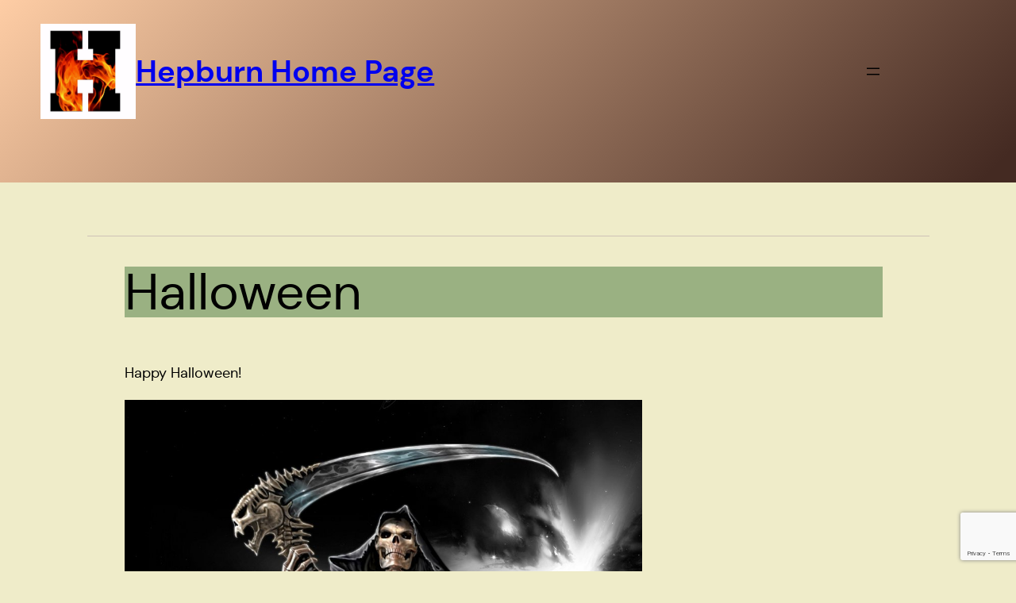

--- FILE ---
content_type: text/html; charset=UTF-8
request_url: https://www.hepburnhome.ca/halloween/
body_size: 55430
content:
<!DOCTYPE html>
<html lang="en-US">
<head>
	<meta charset="UTF-8" />
	<meta name="viewport" content="width=device-width, initial-scale=1" />
<meta name='robots' content='max-image-preview:large' />
<title>Halloween &#8211; Hepburn Home Page</title>
<link rel="alternate" type="application/rss+xml" title="Hepburn Home Page &raquo; Feed" href="https://www.hepburnhome.ca/feed/" />
<link rel="alternate" type="application/rss+xml" title="Hepburn Home Page &raquo; Comments Feed" href="https://www.hepburnhome.ca/comments/feed/" />
<link rel="alternate" type="application/rss+xml" title="Hepburn Home Page &raquo; Halloween Comments Feed" href="https://www.hepburnhome.ca/halloween/feed/" />
<script>
window._wpemojiSettings = {"baseUrl":"https:\/\/s.w.org\/images\/core\/emoji\/14.0.0\/72x72\/","ext":".png","svgUrl":"https:\/\/s.w.org\/images\/core\/emoji\/14.0.0\/svg\/","svgExt":".svg","source":{"concatemoji":"https:\/\/www.hepburnhome.ca\/theword\/wp-includes\/js\/wp-emoji-release.min.js?ver=6.1.9"}};
/*! This file is auto-generated */
!function(e,a,t){var n,r,o,i=a.createElement("canvas"),p=i.getContext&&i.getContext("2d");function s(e,t){var a=String.fromCharCode,e=(p.clearRect(0,0,i.width,i.height),p.fillText(a.apply(this,e),0,0),i.toDataURL());return p.clearRect(0,0,i.width,i.height),p.fillText(a.apply(this,t),0,0),e===i.toDataURL()}function c(e){var t=a.createElement("script");t.src=e,t.defer=t.type="text/javascript",a.getElementsByTagName("head")[0].appendChild(t)}for(o=Array("flag","emoji"),t.supports={everything:!0,everythingExceptFlag:!0},r=0;r<o.length;r++)t.supports[o[r]]=function(e){if(p&&p.fillText)switch(p.textBaseline="top",p.font="600 32px Arial",e){case"flag":return s([127987,65039,8205,9895,65039],[127987,65039,8203,9895,65039])?!1:!s([55356,56826,55356,56819],[55356,56826,8203,55356,56819])&&!s([55356,57332,56128,56423,56128,56418,56128,56421,56128,56430,56128,56423,56128,56447],[55356,57332,8203,56128,56423,8203,56128,56418,8203,56128,56421,8203,56128,56430,8203,56128,56423,8203,56128,56447]);case"emoji":return!s([129777,127995,8205,129778,127999],[129777,127995,8203,129778,127999])}return!1}(o[r]),t.supports.everything=t.supports.everything&&t.supports[o[r]],"flag"!==o[r]&&(t.supports.everythingExceptFlag=t.supports.everythingExceptFlag&&t.supports[o[r]]);t.supports.everythingExceptFlag=t.supports.everythingExceptFlag&&!t.supports.flag,t.DOMReady=!1,t.readyCallback=function(){t.DOMReady=!0},t.supports.everything||(n=function(){t.readyCallback()},a.addEventListener?(a.addEventListener("DOMContentLoaded",n,!1),e.addEventListener("load",n,!1)):(e.attachEvent("onload",n),a.attachEvent("onreadystatechange",function(){"complete"===a.readyState&&t.readyCallback()})),(e=t.source||{}).concatemoji?c(e.concatemoji):e.wpemoji&&e.twemoji&&(c(e.twemoji),c(e.wpemoji)))}(window,document,window._wpemojiSettings);
</script>
<style>
img.wp-smiley,
img.emoji {
	display: inline !important;
	border: none !important;
	box-shadow: none !important;
	height: 1em !important;
	width: 1em !important;
	margin: 0 0.07em !important;
	vertical-align: -0.1em !important;
	background: none !important;
	padding: 0 !important;
}
</style>
	<style id='wp-block-site-logo-inline-css'>
.wp-block-site-logo{box-sizing:border-box;line-height:0}.wp-block-site-logo a{display:inline-block}.wp-block-site-logo.is-default-size img{width:120px;height:auto}.wp-block-site-logo img{height:auto;max-width:100%}.wp-block-site-logo a,.wp-block-site-logo img{border-radius:inherit}.wp-block-site-logo.aligncenter{margin-left:auto;margin-right:auto;text-align:center}.wp-block-site-logo.is-style-rounded{border-radius:9999px}
</style>
<style id='wp-block-site-title-inline-css'>
.wp-block-site-title{font-weight: 400;}
.wp-block-site-title a:where(:not(.wp-element-button)){text-decoration: none;}
</style>
<style id='wp-block-group-inline-css'>
.wp-block-group{box-sizing:border-box}
:where(.wp-block-group.has-background){padding:1.25em 2.375em}
</style>
<style id='wp-block-page-list-inline-css'>
.wp-block-navigation .wp-block-page-list{display:flex;flex-direction:var(--navigation-layout-direction,initial);justify-content:var(--navigation-layout-justify,initial);align-items:var(--navigation-layout-align,initial);flex-wrap:var(--navigation-layout-wrap,wrap);background-color:inherit}.wp-block-navigation .wp-block-navigation-item{background-color:inherit}
</style>
<link rel='stylesheet' id='wp-block-navigation-css' href='https://www.hepburnhome.ca/theword/wp-includes/blocks/navigation/style.min.css?ver=6.1.9' media='all' />
<style id='wp-block-navigation-inline-css'>
.wp-block-navigation a:where(:not(.wp-element-button)){color: inherit;}
.wp-block-navigation a:where(:not(.wp-element-button)):hover{color: var(--wp--preset--color--primary);}
</style>
<style id='wp-block-template-part-inline-css'>
.wp-block-template-part.has-background{padding:1.25em 2.375em;margin-top:0;margin-bottom:0}
</style>
<style id='wp-block-spacer-inline-css'>
.wp-block-spacer{clear:both}
</style>
<style id='wp-block-separator-inline-css'>
@charset "UTF-8";.wp-block-separator{border:1px solid;border-right:none;border-left:none}.wp-block-separator.is-style-dots{background:none!important;border:none;text-align:center;line-height:1;height:auto}.wp-block-separator.is-style-dots:before{content:"···";color:currentColor;font-size:1.5em;letter-spacing:2em;padding-left:2em;font-family:serif}
.wp-block-separator.has-css-opacity{opacity:.4}.wp-block-separator{border:none;border-bottom:2px solid;margin-left:auto;margin-right:auto}.wp-block-separator.has-alpha-channel-opacity{opacity:1}.wp-block-separator:not(.is-style-wide):not(.is-style-dots){width:100px}.wp-block-separator.has-background:not(.is-style-dots){border-bottom:none;height:1px}.wp-block-separator.has-background:not(.is-style-wide):not(.is-style-dots){height:2px}
.wp-block-separator{border-color: var(--wp--preset--color--primary);border-width: 1px;}
</style>
<style id='wp-block-post-title-inline-css'>
.wp-block-post-title{word-break:break-word;box-sizing:border-box}.wp-block-post-title a{display:inline-block}
.wp-block-post-title{font-size: min(max(2.625rem, 5vw), 4.5rem);font-weight: 400;line-height: 1.17;}
</style>
<style id='wp-block-columns-inline-css'>
.wp-block-columns{display:flex;margin-bottom:1.75em;box-sizing:border-box;flex-wrap:wrap!important;align-items:normal!important}@media (min-width:782px){.wp-block-columns{flex-wrap:nowrap!important}}.wp-block-columns.are-vertically-aligned-top{align-items:flex-start}.wp-block-columns.are-vertically-aligned-center{align-items:center}.wp-block-columns.are-vertically-aligned-bottom{align-items:flex-end}@media (max-width:781px){.wp-block-columns:not(.is-not-stacked-on-mobile)>.wp-block-column{flex-basis:100%!important}}@media (min-width:782px){.wp-block-columns:not(.is-not-stacked-on-mobile)>.wp-block-column{flex-basis:0;flex-grow:1}.wp-block-columns:not(.is-not-stacked-on-mobile)>.wp-block-column[style*=flex-basis]{flex-grow:0}}.wp-block-columns.is-not-stacked-on-mobile{flex-wrap:nowrap!important}.wp-block-columns.is-not-stacked-on-mobile>.wp-block-column{flex-basis:0;flex-grow:1}.wp-block-columns.is-not-stacked-on-mobile>.wp-block-column[style*=flex-basis]{flex-grow:0}:where(.wp-block-columns.has-background){padding:1.25em 2.375em}.wp-block-column{flex-grow:1;min-width:0;word-break:break-word;overflow-wrap:break-word}.wp-block-column.is-vertically-aligned-top{align-self:flex-start}.wp-block-column.is-vertically-aligned-center{align-self:center}.wp-block-column.is-vertically-aligned-bottom{align-self:flex-end}.wp-block-column.is-vertically-aligned-bottom,.wp-block-column.is-vertically-aligned-center,.wp-block-column.is-vertically-aligned-top{width:100%}
</style>
<style id='wp-block-paragraph-inline-css'>
.is-small-text{font-size:.875em}.is-regular-text{font-size:1em}.is-large-text{font-size:2.25em}.is-larger-text{font-size:3em}.has-drop-cap:not(:focus):first-letter{float:left;font-size:8.4em;line-height:.68;font-weight:100;margin:.05em .1em 0 0;text-transform:uppercase;font-style:normal}p.has-drop-cap.has-background{overflow:hidden}p.has-background{padding:1.25em 2.375em}:where(p.has-text-color:not(.has-link-color)) a{color:inherit}
p{line-height: 1.6;}
</style>
<style id='wp-block-image-inline-css'>
.wp-block-image img{height:auto;max-width:100%;vertical-align:bottom}.wp-block-image.has-custom-border img,.wp-block-image img{box-sizing:border-box}.wp-block-image.aligncenter{text-align:center}.wp-block-image.alignfull img,.wp-block-image.alignwide img{height:auto;width:100%}.wp-block-image.aligncenter,.wp-block-image .aligncenter,.wp-block-image.alignleft,.wp-block-image .alignleft,.wp-block-image.alignright,.wp-block-image .alignright{display:table}.wp-block-image.aligncenter>figcaption,.wp-block-image .aligncenter>figcaption,.wp-block-image.alignleft>figcaption,.wp-block-image .alignleft>figcaption,.wp-block-image.alignright>figcaption,.wp-block-image .alignright>figcaption{display:table-caption;caption-side:bottom}.wp-block-image .alignleft{float:left;margin:.5em 1em .5em 0}.wp-block-image .alignright{float:right;margin:.5em 0 .5em 1em}.wp-block-image .aligncenter{margin-left:auto;margin-right:auto}.wp-block-image figcaption{margin-top:.5em;margin-bottom:1em}.wp-block-image.is-style-circle-mask img,.wp-block-image.is-style-rounded img,.wp-block-image .is-style-rounded img{border-radius:9999px}@supports ((-webkit-mask-image:none) or (mask-image:none)) or (-webkit-mask-image:none){.wp-block-image.is-style-circle-mask img{-webkit-mask-image:url('data:image/svg+xml;utf8,<svg viewBox="0 0 100 100" xmlns="http://www.w3.org/2000/svg"><circle cx="50" cy="50" r="50"/></svg>');mask-image:url('data:image/svg+xml;utf8,<svg viewBox="0 0 100 100" xmlns="http://www.w3.org/2000/svg"><circle cx="50" cy="50" r="50"/></svg>');mask-mode:alpha;-webkit-mask-repeat:no-repeat;mask-repeat:no-repeat;-webkit-mask-size:contain;mask-size:contain;-webkit-mask-position:center;mask-position:center;border-radius:0}}.wp-block-image :where(.has-border-color){border-style:solid}.wp-block-image :where([style*=border-top-color]){border-top-style:solid}.wp-block-image :where([style*=border-right-color]){border-right-style:solid}.wp-block-image :where([style*=border-bottom-color]){border-bottom-style:solid}.wp-block-image :where([style*=border-left-color]){border-left-style:solid}.wp-block-image :where([style*=border-width]){border-style:solid}.wp-block-image :where([style*=border-top-width]){border-top-style:solid}.wp-block-image :where([style*=border-right-width]){border-right-style:solid}.wp-block-image :where([style*=border-bottom-width]){border-bottom-style:solid}.wp-block-image :where([style*=border-left-width]){border-left-style:solid}.wp-block-image figure{margin:0}
.wp-block-image figcaption{color:#555;font-size:13px;text-align:center}.is-dark-theme .wp-block-image figcaption{color:hsla(0,0%,100%,.65)}.wp-block-image{margin:0 0 1em}
</style>
<style id='wp-block-tag-cloud-inline-css'>
.wp-block-tag-cloud.aligncenter{text-align:center;justify-content:center}.wp-block-tag-cloud.alignfull{padding-left:1em;padding-right:1em}.wp-block-tag-cloud a{display:inline-block;margin-right:5px}.wp-block-tag-cloud span{display:inline-block;margin-left:5px;text-decoration:none}.wp-block-tag-cloud.is-style-outline{display:flex;flex-wrap:wrap;gap:1ch}.wp-block-tag-cloud.is-style-outline a{border:1px solid;font-size:unset!important;margin-right:0;padding:1ch 2ch;text-decoration:none!important}
</style>
<style id='wp-block-library-inline-css'>
:root{--wp-admin-theme-color:#007cba;--wp-admin-theme-color--rgb:0,124,186;--wp-admin-theme-color-darker-10:#006ba1;--wp-admin-theme-color-darker-10--rgb:0,107,161;--wp-admin-theme-color-darker-20:#005a87;--wp-admin-theme-color-darker-20--rgb:0,90,135;--wp-admin-border-width-focus:2px}@media (-webkit-min-device-pixel-ratio:2),(min-resolution:192dpi){:root{--wp-admin-border-width-focus:1.5px}}.wp-element-button{cursor:pointer}:root{--wp--preset--font-size--normal:16px;--wp--preset--font-size--huge:42px}:root .has-very-light-gray-background-color{background-color:#eee}:root .has-very-dark-gray-background-color{background-color:#313131}:root .has-very-light-gray-color{color:#eee}:root .has-very-dark-gray-color{color:#313131}:root .has-vivid-green-cyan-to-vivid-cyan-blue-gradient-background{background:linear-gradient(135deg,#00d084,#0693e3)}:root .has-purple-crush-gradient-background{background:linear-gradient(135deg,#34e2e4,#4721fb 50%,#ab1dfe)}:root .has-hazy-dawn-gradient-background{background:linear-gradient(135deg,#faaca8,#dad0ec)}:root .has-subdued-olive-gradient-background{background:linear-gradient(135deg,#fafae1,#67a671)}:root .has-atomic-cream-gradient-background{background:linear-gradient(135deg,#fdd79a,#004a59)}:root .has-nightshade-gradient-background{background:linear-gradient(135deg,#330968,#31cdcf)}:root .has-midnight-gradient-background{background:linear-gradient(135deg,#020381,#2874fc)}.has-regular-font-size{font-size:1em}.has-larger-font-size{font-size:2.625em}.has-normal-font-size{font-size:var(--wp--preset--font-size--normal)}.has-huge-font-size{font-size:var(--wp--preset--font-size--huge)}.has-text-align-center{text-align:center}.has-text-align-left{text-align:left}.has-text-align-right{text-align:right}#end-resizable-editor-section{display:none}.aligncenter{clear:both}.items-justified-left{justify-content:flex-start}.items-justified-center{justify-content:center}.items-justified-right{justify-content:flex-end}.items-justified-space-between{justify-content:space-between}.screen-reader-text{border:0;clip:rect(1px,1px,1px,1px);-webkit-clip-path:inset(50%);clip-path:inset(50%);height:1px;margin:-1px;overflow:hidden;padding:0;position:absolute;width:1px;word-wrap:normal!important}.screen-reader-text:focus{background-color:#ddd;clip:auto!important;-webkit-clip-path:none;clip-path:none;color:#444;display:block;font-size:1em;height:auto;left:5px;line-height:normal;padding:15px 23px 14px;text-decoration:none;top:5px;width:auto;z-index:100000}html :where(.has-border-color){border-style:solid}html :where([style*=border-top-color]){border-top-style:solid}html :where([style*=border-right-color]){border-right-style:solid}html :where([style*=border-bottom-color]){border-bottom-style:solid}html :where([style*=border-left-color]){border-left-style:solid}html :where([style*=border-width]){border-style:solid}html :where([style*=border-top-width]){border-top-style:solid}html :where([style*=border-right-width]){border-right-style:solid}html :where([style*=border-bottom-width]){border-bottom-style:solid}html :where([style*=border-left-width]){border-left-style:solid}html :where(img[class*=wp-image-]){height:auto;max-width:100%}figure{margin:0 0 1em}
</style>
<style id='global-styles-inline-css'>
body{--wp--preset--color--black: #000000;--wp--preset--color--cyan-bluish-gray: #abb8c3;--wp--preset--color--white: #ffffff;--wp--preset--color--pale-pink: #f78da7;--wp--preset--color--vivid-red: #cf2e2e;--wp--preset--color--luminous-vivid-orange: #ff6900;--wp--preset--color--luminous-vivid-amber: #fcb900;--wp--preset--color--light-green-cyan: #7bdcb5;--wp--preset--color--vivid-green-cyan: #00d084;--wp--preset--color--pale-cyan-blue: #8ed1fc;--wp--preset--color--vivid-cyan-blue: #0693e3;--wp--preset--color--vivid-purple: #9b51e0;--wp--preset--color--background: #efecc9;--wp--preset--color--primary: #9b829b;--wp--preset--color--foreground: #000000;--wp--preset--color--tertiary: #9ab182;--wp--preset--gradient--vivid-cyan-blue-to-vivid-purple: linear-gradient(135deg,rgba(6,147,227,1) 0%,rgb(155,81,224) 100%);--wp--preset--gradient--light-green-cyan-to-vivid-green-cyan: linear-gradient(135deg,rgb(122,220,180) 0%,rgb(0,208,130) 100%);--wp--preset--gradient--luminous-vivid-amber-to-luminous-vivid-orange: linear-gradient(135deg,rgba(252,185,0,1) 0%,rgba(255,105,0,1) 100%);--wp--preset--gradient--luminous-vivid-orange-to-vivid-red: linear-gradient(135deg,rgba(255,105,0,1) 0%,rgb(207,46,46) 100%);--wp--preset--gradient--very-light-gray-to-cyan-bluish-gray: linear-gradient(135deg,rgb(238,238,238) 0%,rgb(169,184,195) 100%);--wp--preset--gradient--cool-to-warm-spectrum: linear-gradient(135deg,rgb(74,234,220) 0%,rgb(151,120,209) 20%,rgb(207,42,186) 40%,rgb(238,44,130) 60%,rgb(251,105,98) 80%,rgb(254,248,76) 100%);--wp--preset--gradient--blush-light-purple: linear-gradient(135deg,rgb(255,206,236) 0%,rgb(152,150,240) 100%);--wp--preset--gradient--blush-bordeaux: linear-gradient(135deg,rgb(254,205,165) 0%,rgb(254,45,45) 50%,rgb(107,0,62) 100%);--wp--preset--gradient--luminous-dusk: linear-gradient(135deg,rgb(255,203,112) 0%,rgb(199,81,192) 50%,rgb(65,88,208) 100%);--wp--preset--gradient--pale-ocean: linear-gradient(135deg,rgb(255,245,203) 0%,rgb(182,227,212) 50%,rgb(51,167,181) 100%);--wp--preset--gradient--electric-grass: linear-gradient(135deg,rgb(202,248,128) 0%,rgb(113,206,126) 100%);--wp--preset--gradient--midnight: linear-gradient(135deg,rgb(2,3,129) 0%,rgb(40,116,252) 100%);--wp--preset--duotone--dark-grayscale: url('#wp-duotone-dark-grayscale');--wp--preset--duotone--grayscale: url('#wp-duotone-grayscale');--wp--preset--duotone--purple-yellow: url('#wp-duotone-purple-yellow');--wp--preset--duotone--blue-red: url('#wp-duotone-blue-red');--wp--preset--duotone--midnight: url('#wp-duotone-midnight');--wp--preset--duotone--magenta-yellow: url('#wp-duotone-magenta-yellow');--wp--preset--duotone--purple-green: url('#wp-duotone-purple-green');--wp--preset--duotone--blue-orange: url('#wp-duotone-blue-orange');--wp--preset--font-size--small: 1rem;--wp--preset--font-size--medium: 1.5rem;--wp--preset--font-size--large: 1.75rem;--wp--preset--font-size--x-large: clamp(31.5px, 1.969rem + ((1vw - 7.68px) * 1.262), 42px);--wp--preset--font-size--normal: 1.125rem;--wp--preset--font-size--huge: clamp(2rem, 2rem + ((1vw - 0.48rem) * 1.202), 2.625rem);--wp--preset--font-family--dm-sans: "DM Sans", sans-serif;--wp--preset--spacing--20: 0.44rem;--wp--preset--spacing--30: 0.67rem;--wp--preset--spacing--40: 1rem;--wp--preset--spacing--50: 1.5rem;--wp--preset--spacing--60: 2.25rem;--wp--preset--spacing--70: 3.38rem;--wp--preset--spacing--80: 5.06rem;--wp--custom--spacing--small: clamp(20px, 4vw, 40px);--wp--custom--spacing--medium: clamp(30px, 8vw, 100px);--wp--custom--spacing--large: clamp(100px, 12vw, 460px);--wp--custom--spacing--outer: min(4vw, 90px);--wp--custom--button--border--radius: 6px;--wp--custom--button--hover--color--text: var(--wp--preset--color--background);--wp--custom--button--hover--color--background: var(--wp--preset--color--foreground);--wp--custom--button--hover--border--color: var(--wp--preset--color--foreground);}body { margin: 0;--wp--style--global--content-size: 652px;--wp--style--global--wide-size: 1061px; }.wp-site-blocks > .alignleft { float: left; margin-right: 2em; }.wp-site-blocks > .alignright { float: right; margin-left: 2em; }.wp-site-blocks > .aligncenter { justify-content: center; margin-left: auto; margin-right: auto; }.wp-site-blocks > * { margin-block-start: 0; margin-block-end: 0; }.wp-site-blocks > * + * { margin-block-start: 1.25rem; }body { --wp--style--block-gap: 1.25rem; }body .is-layout-flow > *{margin-block-start: 0;margin-block-end: 0;}body .is-layout-flow > * + *{margin-block-start: 1.25rem;margin-block-end: 0;}body .is-layout-constrained > *{margin-block-start: 0;margin-block-end: 0;}body .is-layout-constrained > * + *{margin-block-start: 1.25rem;margin-block-end: 0;}body .is-layout-flex{gap: 1.25rem;}body .is-layout-flow > .alignleft{float: left;margin-inline-start: 0;margin-inline-end: 2em;}body .is-layout-flow > .alignright{float: right;margin-inline-start: 2em;margin-inline-end: 0;}body .is-layout-flow > .aligncenter{margin-left: auto !important;margin-right: auto !important;}body .is-layout-constrained > .alignleft{float: left;margin-inline-start: 0;margin-inline-end: 2em;}body .is-layout-constrained > .alignright{float: right;margin-inline-start: 2em;margin-inline-end: 0;}body .is-layout-constrained > .aligncenter{margin-left: auto !important;margin-right: auto !important;}body .is-layout-constrained > :where(:not(.alignleft):not(.alignright):not(.alignfull)){max-width: var(--wp--style--global--content-size);margin-left: auto !important;margin-right: auto !important;}body .is-layout-constrained > .alignwide{max-width: var(--wp--style--global--wide-size);}body .is-layout-flex{display: flex;}body .is-layout-flex{flex-wrap: wrap;align-items: center;}body .is-layout-flex > *{margin: 0;}body{background-color: var(--wp--preset--color--background);color: var(--wp--preset--color--foreground);font-family: var(--wp--preset--font-family--dm-sans);font-size: var(--wp--preset--font-size--normal);font-weight: 400;line-height: 1.5;padding-top: 0px;padding-right: 0px;padding-bottom: 0px;padding-left: 0px;}a:where(:not(.wp-element-button)){color: var(--wp--preset--color--foreground);text-decoration: underline 0.075ex;}a:where(:not(.wp-element-button)):hover{color: var(--wp--preset--color--primary);text-decoration: none;}a:where(:not(.wp-element-button)):focus{color: var(--wp--preset--color--primary);text-decoration: none;}a:where(:not(.wp-element-button)):active{color: var(--wp--preset--color--primary);}h1{font-size: min(max(2.625rem, 5vw), 4.5rem);line-height: 1.1;}h2{font-size: min(max(2.25rem, 5vw), 3.375rem);line-height: 1.1;}h3{font-size: min(max(2rem, 5vw), 2.625rem);line-height: 1.2;}h4{font-size: clamp(1.313rem, 1.313rem + ((1vw - 0.48rem) * 0.84), 1.75rem);line-height: 1.6;}h5{font-size: clamp(0.938rem, 0.938rem + ((1vw - 0.48rem) * 0.6), 1.25rem);line-height: 1.6;}h6{font-size: clamp(0.875rem, 0.875rem + ((1vw - 0.48rem) * 0.24), 1rem);line-height: 1.6;}.wp-element-button, .wp-block-button__link{background-color: var(--wp--preset--color--primary);border-radius: var(--wp--custom--button--border--radius);border-color: var(--wp--preset--color--primary);border-width: 1px;border-style: solid;color: var(--wp--preset--color--background);font-family: inherit;font-size: inherit;line-height: inherit;padding: calc(0.667em + 2px) calc(1.333em + 2px);text-decoration: none;}.wp-element-button:hover, .wp-block-button__link:hover{background-color: var(--wp--preset--color--foreground);border-color: var(--wp--preset--color--foreground);color: var(--wp--preset--color--background);}.wp-element-button:focus, .wp-block-button__link:focus{background-color: var(--wp--preset--color--foreground);border-color: var(--wp--preset--color--foreground);color: var(--wp--preset--color--background);}.wp-element-button:active, .wp-block-button__link:active{background-color: var(--wp--preset--color--foreground);border-color: var(--wp--preset--color--foreground);color: var(--wp--preset--color--background);}.has-black-color{color: var(--wp--preset--color--black) !important;}.has-cyan-bluish-gray-color{color: var(--wp--preset--color--cyan-bluish-gray) !important;}.has-white-color{color: var(--wp--preset--color--white) !important;}.has-pale-pink-color{color: var(--wp--preset--color--pale-pink) !important;}.has-vivid-red-color{color: var(--wp--preset--color--vivid-red) !important;}.has-luminous-vivid-orange-color{color: var(--wp--preset--color--luminous-vivid-orange) !important;}.has-luminous-vivid-amber-color{color: var(--wp--preset--color--luminous-vivid-amber) !important;}.has-light-green-cyan-color{color: var(--wp--preset--color--light-green-cyan) !important;}.has-vivid-green-cyan-color{color: var(--wp--preset--color--vivid-green-cyan) !important;}.has-pale-cyan-blue-color{color: var(--wp--preset--color--pale-cyan-blue) !important;}.has-vivid-cyan-blue-color{color: var(--wp--preset--color--vivid-cyan-blue) !important;}.has-vivid-purple-color{color: var(--wp--preset--color--vivid-purple) !important;}.has-background-color{color: var(--wp--preset--color--background) !important;}.has-primary-color{color: var(--wp--preset--color--primary) !important;}.has-foreground-color{color: var(--wp--preset--color--foreground) !important;}.has-tertiary-color{color: var(--wp--preset--color--tertiary) !important;}.has-black-background-color{background-color: var(--wp--preset--color--black) !important;}.has-cyan-bluish-gray-background-color{background-color: var(--wp--preset--color--cyan-bluish-gray) !important;}.has-white-background-color{background-color: var(--wp--preset--color--white) !important;}.has-pale-pink-background-color{background-color: var(--wp--preset--color--pale-pink) !important;}.has-vivid-red-background-color{background-color: var(--wp--preset--color--vivid-red) !important;}.has-luminous-vivid-orange-background-color{background-color: var(--wp--preset--color--luminous-vivid-orange) !important;}.has-luminous-vivid-amber-background-color{background-color: var(--wp--preset--color--luminous-vivid-amber) !important;}.has-light-green-cyan-background-color{background-color: var(--wp--preset--color--light-green-cyan) !important;}.has-vivid-green-cyan-background-color{background-color: var(--wp--preset--color--vivid-green-cyan) !important;}.has-pale-cyan-blue-background-color{background-color: var(--wp--preset--color--pale-cyan-blue) !important;}.has-vivid-cyan-blue-background-color{background-color: var(--wp--preset--color--vivid-cyan-blue) !important;}.has-vivid-purple-background-color{background-color: var(--wp--preset--color--vivid-purple) !important;}.has-background-background-color{background-color: var(--wp--preset--color--background) !important;}.has-primary-background-color{background-color: var(--wp--preset--color--primary) !important;}.has-foreground-background-color{background-color: var(--wp--preset--color--foreground) !important;}.has-tertiary-background-color{background-color: var(--wp--preset--color--tertiary) !important;}.has-black-border-color{border-color: var(--wp--preset--color--black) !important;}.has-cyan-bluish-gray-border-color{border-color: var(--wp--preset--color--cyan-bluish-gray) !important;}.has-white-border-color{border-color: var(--wp--preset--color--white) !important;}.has-pale-pink-border-color{border-color: var(--wp--preset--color--pale-pink) !important;}.has-vivid-red-border-color{border-color: var(--wp--preset--color--vivid-red) !important;}.has-luminous-vivid-orange-border-color{border-color: var(--wp--preset--color--luminous-vivid-orange) !important;}.has-luminous-vivid-amber-border-color{border-color: var(--wp--preset--color--luminous-vivid-amber) !important;}.has-light-green-cyan-border-color{border-color: var(--wp--preset--color--light-green-cyan) !important;}.has-vivid-green-cyan-border-color{border-color: var(--wp--preset--color--vivid-green-cyan) !important;}.has-pale-cyan-blue-border-color{border-color: var(--wp--preset--color--pale-cyan-blue) !important;}.has-vivid-cyan-blue-border-color{border-color: var(--wp--preset--color--vivid-cyan-blue) !important;}.has-vivid-purple-border-color{border-color: var(--wp--preset--color--vivid-purple) !important;}.has-background-border-color{border-color: var(--wp--preset--color--background) !important;}.has-primary-border-color{border-color: var(--wp--preset--color--primary) !important;}.has-foreground-border-color{border-color: var(--wp--preset--color--foreground) !important;}.has-tertiary-border-color{border-color: var(--wp--preset--color--tertiary) !important;}.has-vivid-cyan-blue-to-vivid-purple-gradient-background{background: var(--wp--preset--gradient--vivid-cyan-blue-to-vivid-purple) !important;}.has-light-green-cyan-to-vivid-green-cyan-gradient-background{background: var(--wp--preset--gradient--light-green-cyan-to-vivid-green-cyan) !important;}.has-luminous-vivid-amber-to-luminous-vivid-orange-gradient-background{background: var(--wp--preset--gradient--luminous-vivid-amber-to-luminous-vivid-orange) !important;}.has-luminous-vivid-orange-to-vivid-red-gradient-background{background: var(--wp--preset--gradient--luminous-vivid-orange-to-vivid-red) !important;}.has-very-light-gray-to-cyan-bluish-gray-gradient-background{background: var(--wp--preset--gradient--very-light-gray-to-cyan-bluish-gray) !important;}.has-cool-to-warm-spectrum-gradient-background{background: var(--wp--preset--gradient--cool-to-warm-spectrum) !important;}.has-blush-light-purple-gradient-background{background: var(--wp--preset--gradient--blush-light-purple) !important;}.has-blush-bordeaux-gradient-background{background: var(--wp--preset--gradient--blush-bordeaux) !important;}.has-luminous-dusk-gradient-background{background: var(--wp--preset--gradient--luminous-dusk) !important;}.has-pale-ocean-gradient-background{background: var(--wp--preset--gradient--pale-ocean) !important;}.has-electric-grass-gradient-background{background: var(--wp--preset--gradient--electric-grass) !important;}.has-midnight-gradient-background{background: var(--wp--preset--gradient--midnight) !important;}.has-small-font-size{font-size: var(--wp--preset--font-size--small) !important;}.has-medium-font-size{font-size: var(--wp--preset--font-size--medium) !important;}.has-large-font-size{font-size: var(--wp--preset--font-size--large) !important;}.has-x-large-font-size{font-size: var(--wp--preset--font-size--x-large) !important;}.has-normal-font-size{font-size: var(--wp--preset--font-size--normal) !important;}.has-huge-font-size{font-size: var(--wp--preset--font-size--huge) !important;}.has-dm-sans-font-family{font-family: var(--wp--preset--font-family--dm-sans) !important;}
</style>
<style id='core-block-supports-inline-css'>
.wp-block-navigation.wp-container-3{gap:37px;flex-direction:column;align-items:center;}.wp-block-group.wp-container-4{justify-content:space-between;}.wp-block-columns.wp-container-17{flex-wrap:nowrap;gap:5%;}.wp-block-columns.wp-container-8,.wp-block-columns.wp-container-12{flex-wrap:nowrap;}
</style>
<link rel='stylesheet' id='contact-form-7-css' href='https://www.hepburnhome.ca/theword/wp-content/plugins/contact-form-7/includes/css/styles.css?ver=5.7.3' media='all' />
<style id='wp-webfonts-inline-css'>
@font-face{font-family:"DM Sans";font-style:normal;font-weight:400;font-display:block;src:local("DM Sans"), url('/theword/wp-content/themes/remote/assets/fonts/DMSans-Regular.woff2') format('woff2');font-stretch:normal;}@font-face{font-family:"DM Sans";font-style:normal;font-weight:700;font-display:block;src:local("DM Sans"), url('/theword/wp-content/themes/remote/assets/fonts/DMSans-Bold.woff2') format('woff2');font-stretch:normal;}@font-face{font-family:"DM Sans";font-style:italic;font-weight:400;font-display:block;src:local("DM Sans"), url('/theword/wp-content/themes/remote/assets/fonts/DMSans-Italic.woff2') format('woff2');font-stretch:normal;}@font-face{font-family:"DM Sans";font-style:italic;font-weight:700;font-display:block;src:local("DM Sans"), url('/theword/wp-content/themes/remote/assets/fonts/DMSans-BoldItalic.woff2') format('woff2');font-stretch:normal;}
</style>
<link rel='stylesheet' id='remote-style-css' href='https://www.hepburnhome.ca/theword/wp-content/themes/remote/style.css?ver=1.1.0' media='all' />
<link rel='stylesheet' id='mimetypes-link-icons-css' href='https://www.hepburnhome.ca/theword/wp-content/plugins/mimetypes-link-icons/css/style.php?cssvars=bXRsaV9oZWlnaHQ9MTYmbXRsaV9pbWFnZV90eXBlPXBuZyZtdGxpX2xlZnRvcnJpZ2h0PWxlZnQmYWN0aXZlX3R5cGVzPXBkZg%3D&#038;ver=3.0' media='all' />
<script src='https://www.hepburnhome.ca/theword/wp-includes/blocks/navigation/view.min.js?ver=c24330f635f5cb9d5e0e' id='wp-block-navigation-view-js'></script>
<script src='https://www.hepburnhome.ca/theword/wp-includes/blocks/navigation/view-modal.min.js?ver=45f05135277abf0b0408' id='wp-block-navigation-view-2-js'></script>
<script src='https://www.hepburnhome.ca/theword/wp-includes/js/jquery/jquery.min.js?ver=3.6.1' id='jquery-core-js'></script>
<script src='https://www.hepburnhome.ca/theword/wp-includes/js/jquery/jquery-migrate.min.js?ver=3.3.2' id='jquery-migrate-js'></script>
<link rel="https://api.w.org/" href="https://www.hepburnhome.ca/wp-json/" /><link rel="alternate" type="application/json" href="https://www.hepburnhome.ca/wp-json/wp/v2/pages/402" /><link rel="EditURI" type="application/rsd+xml" title="RSD" href="https://www.hepburnhome.ca/theword/xmlrpc.php?rsd" />
<link rel="wlwmanifest" type="application/wlwmanifest+xml" href="https://www.hepburnhome.ca/theword/wp-includes/wlwmanifest.xml" />
<meta name="generator" content="WordPress 6.1.9" />
<link rel="canonical" href="https://www.hepburnhome.ca/halloween/" />
<link rel='shortlink' href='https://www.hepburnhome.ca/?p=402' />
<link rel="alternate" type="application/json+oembed" href="https://www.hepburnhome.ca/wp-json/oembed/1.0/embed?url=https%3A%2F%2Fwww.hepburnhome.ca%2Fhalloween%2F" />
<link rel="alternate" type="text/xml+oembed" href="https://www.hepburnhome.ca/wp-json/oembed/1.0/embed?url=https%3A%2F%2Fwww.hepburnhome.ca%2Fhalloween%2F&#038;format=xml" />
<script src='https://www.hepburnhome.ca/theword/wp-content/plugins/anti-captcha/anti-captcha-0.3.js.php?ver=caa145542f7333f6ebf99a72b87bdeba' id='anti-captcha-js'></script>
<style type="text/css">.broken_link, a.broken_link {
	text-decoration: line-through;
}</style><link rel="icon" href="https://www.hepburnhome.ca/theword/files_uploaded/H-logoL-150x150.png" sizes="32x32" />
<link rel="icon" href="https://www.hepburnhome.ca/theword/files_uploaded/H-logoL-300x300.png" sizes="192x192" />
<link rel="apple-touch-icon" href="https://www.hepburnhome.ca/theword/files_uploaded/H-logoL-300x300.png" />
<meta name="msapplication-TileImage" content="https://www.hepburnhome.ca/theword/files_uploaded/H-logoL-300x300.png" />
</head>

<body class="page-template-default page page-id-402 wp-custom-logo wp-embed-responsive">
<svg xmlns="http://www.w3.org/2000/svg" viewBox="0 0 0 0" width="0" height="0" focusable="false" role="none" style="visibility: hidden; position: absolute; left: -9999px; overflow: hidden;" ><defs><filter id="wp-duotone-dark-grayscale"><feColorMatrix color-interpolation-filters="sRGB" type="matrix" values=" .299 .587 .114 0 0 .299 .587 .114 0 0 .299 .587 .114 0 0 .299 .587 .114 0 0 " /><feComponentTransfer color-interpolation-filters="sRGB" ><feFuncR type="table" tableValues="0 0.49803921568627" /><feFuncG type="table" tableValues="0 0.49803921568627" /><feFuncB type="table" tableValues="0 0.49803921568627" /><feFuncA type="table" tableValues="1 1" /></feComponentTransfer><feComposite in2="SourceGraphic" operator="in" /></filter></defs></svg><svg xmlns="http://www.w3.org/2000/svg" viewBox="0 0 0 0" width="0" height="0" focusable="false" role="none" style="visibility: hidden; position: absolute; left: -9999px; overflow: hidden;" ><defs><filter id="wp-duotone-grayscale"><feColorMatrix color-interpolation-filters="sRGB" type="matrix" values=" .299 .587 .114 0 0 .299 .587 .114 0 0 .299 .587 .114 0 0 .299 .587 .114 0 0 " /><feComponentTransfer color-interpolation-filters="sRGB" ><feFuncR type="table" tableValues="0 1" /><feFuncG type="table" tableValues="0 1" /><feFuncB type="table" tableValues="0 1" /><feFuncA type="table" tableValues="1 1" /></feComponentTransfer><feComposite in2="SourceGraphic" operator="in" /></filter></defs></svg><svg xmlns="http://www.w3.org/2000/svg" viewBox="0 0 0 0" width="0" height="0" focusable="false" role="none" style="visibility: hidden; position: absolute; left: -9999px; overflow: hidden;" ><defs><filter id="wp-duotone-purple-yellow"><feColorMatrix color-interpolation-filters="sRGB" type="matrix" values=" .299 .587 .114 0 0 .299 .587 .114 0 0 .299 .587 .114 0 0 .299 .587 .114 0 0 " /><feComponentTransfer color-interpolation-filters="sRGB" ><feFuncR type="table" tableValues="0.54901960784314 0.98823529411765" /><feFuncG type="table" tableValues="0 1" /><feFuncB type="table" tableValues="0.71764705882353 0.25490196078431" /><feFuncA type="table" tableValues="1 1" /></feComponentTransfer><feComposite in2="SourceGraphic" operator="in" /></filter></defs></svg><svg xmlns="http://www.w3.org/2000/svg" viewBox="0 0 0 0" width="0" height="0" focusable="false" role="none" style="visibility: hidden; position: absolute; left: -9999px; overflow: hidden;" ><defs><filter id="wp-duotone-blue-red"><feColorMatrix color-interpolation-filters="sRGB" type="matrix" values=" .299 .587 .114 0 0 .299 .587 .114 0 0 .299 .587 .114 0 0 .299 .587 .114 0 0 " /><feComponentTransfer color-interpolation-filters="sRGB" ><feFuncR type="table" tableValues="0 1" /><feFuncG type="table" tableValues="0 0.27843137254902" /><feFuncB type="table" tableValues="0.5921568627451 0.27843137254902" /><feFuncA type="table" tableValues="1 1" /></feComponentTransfer><feComposite in2="SourceGraphic" operator="in" /></filter></defs></svg><svg xmlns="http://www.w3.org/2000/svg" viewBox="0 0 0 0" width="0" height="0" focusable="false" role="none" style="visibility: hidden; position: absolute; left: -9999px; overflow: hidden;" ><defs><filter id="wp-duotone-midnight"><feColorMatrix color-interpolation-filters="sRGB" type="matrix" values=" .299 .587 .114 0 0 .299 .587 .114 0 0 .299 .587 .114 0 0 .299 .587 .114 0 0 " /><feComponentTransfer color-interpolation-filters="sRGB" ><feFuncR type="table" tableValues="0 0" /><feFuncG type="table" tableValues="0 0.64705882352941" /><feFuncB type="table" tableValues="0 1" /><feFuncA type="table" tableValues="1 1" /></feComponentTransfer><feComposite in2="SourceGraphic" operator="in" /></filter></defs></svg><svg xmlns="http://www.w3.org/2000/svg" viewBox="0 0 0 0" width="0" height="0" focusable="false" role="none" style="visibility: hidden; position: absolute; left: -9999px; overflow: hidden;" ><defs><filter id="wp-duotone-magenta-yellow"><feColorMatrix color-interpolation-filters="sRGB" type="matrix" values=" .299 .587 .114 0 0 .299 .587 .114 0 0 .299 .587 .114 0 0 .299 .587 .114 0 0 " /><feComponentTransfer color-interpolation-filters="sRGB" ><feFuncR type="table" tableValues="0.78039215686275 1" /><feFuncG type="table" tableValues="0 0.94901960784314" /><feFuncB type="table" tableValues="0.35294117647059 0.47058823529412" /><feFuncA type="table" tableValues="1 1" /></feComponentTransfer><feComposite in2="SourceGraphic" operator="in" /></filter></defs></svg><svg xmlns="http://www.w3.org/2000/svg" viewBox="0 0 0 0" width="0" height="0" focusable="false" role="none" style="visibility: hidden; position: absolute; left: -9999px; overflow: hidden;" ><defs><filter id="wp-duotone-purple-green"><feColorMatrix color-interpolation-filters="sRGB" type="matrix" values=" .299 .587 .114 0 0 .299 .587 .114 0 0 .299 .587 .114 0 0 .299 .587 .114 0 0 " /><feComponentTransfer color-interpolation-filters="sRGB" ><feFuncR type="table" tableValues="0.65098039215686 0.40392156862745" /><feFuncG type="table" tableValues="0 1" /><feFuncB type="table" tableValues="0.44705882352941 0.4" /><feFuncA type="table" tableValues="1 1" /></feComponentTransfer><feComposite in2="SourceGraphic" operator="in" /></filter></defs></svg><svg xmlns="http://www.w3.org/2000/svg" viewBox="0 0 0 0" width="0" height="0" focusable="false" role="none" style="visibility: hidden; position: absolute; left: -9999px; overflow: hidden;" ><defs><filter id="wp-duotone-blue-orange"><feColorMatrix color-interpolation-filters="sRGB" type="matrix" values=" .299 .587 .114 0 0 .299 .587 .114 0 0 .299 .587 .114 0 0 .299 .587 .114 0 0 " /><feComponentTransfer color-interpolation-filters="sRGB" ><feFuncR type="table" tableValues="0.098039215686275 1" /><feFuncG type="table" tableValues="0 0.66274509803922" /><feFuncB type="table" tableValues="0.84705882352941 0.41960784313725" /><feFuncA type="table" tableValues="1 1" /></feComponentTransfer><feComposite in2="SourceGraphic" operator="in" /></filter></defs></svg>
<div class="wp-site-blocks"><header class="wp-block-template-part">
<div class="is-layout-constrained wp-block-group has-background" style="background:linear-gradient(135deg,rgb(254,205,165) 0%,rgb(68,42,34) 97%)">
<div class="is-content-justification-space-between is-layout-flex wp-container-4 wp-block-group alignwide" style="padding-top:30px;padding-bottom:80px">
<div class="is-layout-flex wp-block-group"><div class="is-default-size wp-block-site-logo"><a href="https://www.hepburnhome.ca/" class="custom-logo-link" rel="home"><img loading="lazy" width="606" height="606" src="https://www.hepburnhome.ca/theword/files_uploaded/H-logoL.png" class="custom-logo" alt="H logo" decoding="async" srcset="https://www.hepburnhome.ca/theword/files_uploaded/H-logoL.png 606w, https://www.hepburnhome.ca/theword/files_uploaded/H-logoL-300x300.png 300w, https://www.hepburnhome.ca/theword/files_uploaded/H-logoL-150x150.png 150w" sizes="(max-width: 606px) 100vw, 606px" /></a></div>

<h1 style="font-style:normal;font-weight:800;" class="wp-block-site-title has-huge-font-size"><a href="https://www.hepburnhome.ca" target="_self" rel="home">Hepburn Home Page</a></h1></div>


<nav class="is-vertical is-content-justification-center is-layout-flex wp-container-3 has-small-font-size is-responsive items-justified-center is-vertical wp-block-navigation has-small-font-size" aria-label="Header navigation"><button aria-haspopup="true" aria-label="Open menu" class="wp-block-navigation__responsive-container-open always-shown" data-micromodal-trigger="modal-2"><svg width="24" height="24" xmlns="http://www.w3.org/2000/svg" viewBox="0 0 24 24" aria-hidden="true" focusable="false"><rect x="4" y="7.5" width="16" height="1.5" /><rect x="4" y="15" width="16" height="1.5" /></svg></button>
			<div class="wp-block-navigation__responsive-container hidden-by-default has-text-color has-foreground-color has-background has-background-background-color" style="" id="modal-2">
				<div class="wp-block-navigation__responsive-close" tabindex="-1" data-micromodal-close>
					<div class="wp-block-navigation__responsive-dialog" aria-label="Menu">
							<button aria-label="Close menu" data-micromodal-close class="wp-block-navigation__responsive-container-close"><svg xmlns="http://www.w3.org/2000/svg" viewBox="0 0 24 24" width="24" height="24" aria-hidden="true" focusable="false"><path d="M13 11.8l6.1-6.3-1-1-6.1 6.2-6.1-6.2-1 1 6.1 6.3-6.5 6.7 1 1 6.5-6.6 6.5 6.6 1-1z"></path></svg></button>
						<div class="wp-block-navigation__responsive-container-content" id="modal-2-content">
							<ul class="has-small-font-size wp-block-page-list"><li class="wp-block-pages-list__item wp-block-navigation-item open-on-hover-click"><a class="wp-block-pages-list__item__link wp-block-navigation-item__content" href="https://www.hepburnhome.ca/about/">About</a></li><li class="wp-block-pages-list__item wp-block-navigation-item open-on-hover-click"><a class="wp-block-pages-list__item__link wp-block-navigation-item__content" href="https://www.hepburnhome.ca/editions/">Editions</a></li><li class="wp-block-pages-list__item current-menu-item wp-block-navigation-item open-on-hover-click"><a class="wp-block-pages-list__item__link wp-block-navigation-item__content" href="https://www.hepburnhome.ca/halloween/" aria-current="page">Halloween</a></li><li class="wp-block-pages-list__item wp-block-navigation-item open-on-hover-click"><a class="wp-block-pages-list__item__link wp-block-navigation-item__content" href="https://www.hepburnhome.ca/metal-detecting/">Metal Detecting</a></li><li class="wp-block-pages-list__item wp-block-navigation-item open-on-hover-click"><a class="wp-block-pages-list__item__link wp-block-navigation-item__content" href="https://www.hepburnhome.ca/rosie-and-tessa-our-cats/">Our House Cats</a></li><li class="wp-block-pages-list__item wp-block-navigation-item open-on-hover-click"><a class="wp-block-pages-list__item__link wp-block-navigation-item__content" href="https://www.hepburnhome.ca/thorncliffe/">Thorncliffe</a></li><li class="wp-block-pages-list__item wp-block-navigation-item open-on-hover-click menu-item-home"><a class="wp-block-pages-list__item__link wp-block-navigation-item__content" href="https://www.hepburnhome.ca/">Welcome</a></li></ul>
						</div>
					</div>
				</div>
			</div></nav></div>
</div>
</header>


<main class="is-layout-flow wp-block-group">
<div class="is-layout-constrained wp-block-group">
<div style="height:1.5em" aria-hidden="true" class="wp-block-spacer"></div>



<hr class="wp-block-separator has-css-opacity alignwide is-style-wide"/>



<div class="is-layout-flex wp-container-8 wp-block-columns alignwide" style="padding-top:1em;padding-bottom:2em">
<div class="is-layout-flow wp-block-column is-vertically-aligned-top" style="padding-top:0.5em;flex-basis:10%"></div>



<div class="is-layout-flow wp-block-column is-vertically-aligned-center"><h2 style="margin-top:0px;margin-bottom:0px; font-size:min(max(42px, 5vw), 72px);line-height:1;" class="has-background has-tertiary-background-color wp-block-post-title">Halloween</h2></div>
</div>



<div class="is-layout-flex wp-container-12 wp-block-columns alignwide">
<div class="is-layout-flow wp-block-column is-vertically-aligned-top" style="padding-top:1.2em;flex-basis:10%"></div>



<div class="is-layout-flow wp-block-column is-vertically-aligned-center" style="flex-basis:652px"><div class="is-layout-flow entry-content wp-block-post-content">
<p>Happy Halloween!</p>



<figure class="wp-block-image alignfull"><a href="https://www.hepburnhome.ca/theword/files_uploaded/halloween2013.jpg"><img loading="lazy" decoding="async" width="1024" height="768" src="https://www.hepburnhome.ca/theword/files_uploaded/halloween2013.jpg" alt="" class="wp-image-403" title="halloween2013" srcset="https://www.hepburnhome.ca/theword/files_uploaded/halloween2013.jpg 1024w, https://www.hepburnhome.ca/theword/files_uploaded/halloween2013-300x225.jpg 300w, https://www.hepburnhome.ca/theword/files_uploaded/halloween2013-400x300.jpg 400w" sizes="(max-width: 1024px) 100vw, 1024px" /></a></figure>
</div></div>
</div>



<div style="height:1.5em" aria-hidden="true" class="wp-block-spacer"></div>



<hr class="wp-block-separator has-css-opacity alignwide is-style-wide"/>
</div>
</main>


<footer class="site-footer-container wp-block-template-part">
<div style="height:64px" aria-hidden="true" class="wp-block-spacer"></div>



<div class="is-layout-constrained wp-block-group">


<div class="is-layout-flex wp-container-17 wp-block-columns alignwide">
<div class="is-layout-flow wp-block-column">


<p class="has-small-font-size" style="text-transform:uppercase">Tags</p>

<p class="is-style-outline wp-block-tag-cloud"><a href="https://www.hepburnhome.ca/tag/2016/" class="tag-cloud-link tag-link-54 tag-link-position-1" style="font-size: 8pt;" aria-label="2016 (1 item)">2016</a>
<a href="https://www.hepburnhome.ca/tag/2017/" class="tag-cloud-link tag-link-53 tag-link-position-2" style="font-size: 18.5pt;" aria-label="2017 (3 items)">2017</a>
<a href="https://www.hepburnhome.ca/tag/2018/" class="tag-cloud-link tag-link-44 tag-link-position-3" style="font-size: 8pt;" aria-label="2018 (1 item)">2018</a>
<a href="https://www.hepburnhome.ca/tag/2021/" class="tag-cloud-link tag-link-55 tag-link-position-4" style="font-size: 8pt;" aria-label="2021 (1 item)">2021</a>
<a href="https://www.hepburnhome.ca/tag/2022/" class="tag-cloud-link tag-link-56 tag-link-position-5" style="font-size: 14.3pt;" aria-label="2022 (2 items)">2022</a>
<a href="https://www.hepburnhome.ca/tag/2023/" class="tag-cloud-link tag-link-59 tag-link-position-6" style="font-size: 8pt;" aria-label="2023 (1 item)">2023</a>
<a href="https://www.hepburnhome.ca/tag/2024/" class="tag-cloud-link tag-link-60 tag-link-position-7" style="font-size: 8pt;" aria-label="2024 (1 item)">2024</a>
<a href="https://www.hepburnhome.ca/tag/christmas/" class="tag-cloud-link tag-link-57 tag-link-position-8" style="font-size: 14.3pt;" aria-label="Christmas (2 items)">Christmas</a>
<a href="https://www.hepburnhome.ca/tag/family/" class="tag-cloud-link tag-link-27 tag-link-position-9" style="font-size: 18.5pt;" aria-label="family (3 items)">family</a>
<a href="https://www.hepburnhome.ca/tag/flowers/" class="tag-cloud-link tag-link-33 tag-link-position-10" style="font-size: 8pt;" aria-label="flowers (1 item)">flowers</a>
<a href="https://www.hepburnhome.ca/tag/gardening/" class="tag-cloud-link tag-link-48 tag-link-position-11" style="font-size: 8pt;" aria-label="gardening (1 item)">gardening</a>
<a href="https://www.hepburnhome.ca/tag/holiday/" class="tag-cloud-link tag-link-58 tag-link-position-12" style="font-size: 8pt;" aria-label="holiday (1 item)">holiday</a>
<a href="https://www.hepburnhome.ca/tag/mulch/" class="tag-cloud-link tag-link-34 tag-link-position-13" style="font-size: 8pt;" aria-label="mulch (1 item)">mulch</a>
<a href="https://www.hepburnhome.ca/tag/music/" class="tag-cloud-link tag-link-52 tag-link-position-14" style="font-size: 8pt;" aria-label="music (1 item)">music</a>
<a href="https://www.hepburnhome.ca/tag/pandemic/" class="tag-cloud-link tag-link-51 tag-link-position-15" style="font-size: 8pt;" aria-label="pandemic (1 item)">pandemic</a>
<a href="https://www.hepburnhome.ca/tag/spring/" class="tag-cloud-link tag-link-39 tag-link-position-16" style="font-size: 22pt;" aria-label="spring (4 items)">spring</a>
<a href="https://www.hepburnhome.ca/tag/summer/" class="tag-cloud-link tag-link-50 tag-link-position-17" style="font-size: 8pt;" aria-label="summer (1 item)">summer</a>
<a href="https://www.hepburnhome.ca/tag/trees/" class="tag-cloud-link tag-link-32 tag-link-position-18" style="font-size: 8pt;" aria-label="trees (1 item)">trees</a>
<a href="https://www.hepburnhome.ca/tag/vacation-2/" class="tag-cloud-link tag-link-26 tag-link-position-19" style="font-size: 8pt;" aria-label="vacation (1 item)">vacation</a>
<a href="https://www.hepburnhome.ca/tag/weather/" class="tag-cloud-link tag-link-49 tag-link-position-20" style="font-size: 8pt;" aria-label="weather (1 item)">weather</a>
<a href="https://www.hepburnhome.ca/tag/weeds/" class="tag-cloud-link tag-link-35 tag-link-position-21" style="font-size: 8pt;" aria-label="weeds (1 item)">weeds</a></p>
</div>



<div class="is-layout-flow wp-block-column">

<p class="has-small-font-size" style="text-transform:uppercase">Categories</p>

<p class="is-style-outline wp-block-tag-cloud"><a href="https://www.hepburnhome.ca/category/books/" class="tag-cloud-link tag-link-40 tag-link-position-1" style="font-size: 8pt;" aria-label="Books (1 item)">Books</a>
<a href="https://www.hepburnhome.ca/category/christmas/" class="tag-cloud-link tag-link-38 tag-link-position-2" style="font-size: 22pt;" aria-label="Christmas (16 items)">Christmas</a>
<a href="https://www.hepburnhome.ca/category/cottage-timeline/" class="tag-cloud-link tag-link-36 tag-link-position-3" style="font-size: 8pt;" aria-label="Cottage Timeline (1 item)">Cottage Timeline</a>
<a href="https://www.hepburnhome.ca/category/entertainment/" class="tag-cloud-link tag-link-5 tag-link-position-4" style="font-size: 15.225806451613pt;" aria-label="Entertainment (5 items)">Entertainment</a>
<a href="https://www.hepburnhome.ca/category/environment/" class="tag-cloud-link tag-link-6 tag-link-position-5" style="font-size: 17.784946236559pt;" aria-label="Environment (8 items)">Environment</a>
<a href="https://www.hepburnhome.ca/category/gardening/" class="tag-cloud-link tag-link-8 tag-link-position-6" style="font-size: 16.279569892473pt;" aria-label="Gardening (6 items)">Gardening</a>
<a href="https://www.hepburnhome.ca/category/internet/" class="tag-cloud-link tag-link-7 tag-link-position-7" style="font-size: 14.021505376344pt;" aria-label="Internet (4 items)">Internet</a>
<a href="https://www.hepburnhome.ca/category/summer/" class="tag-cloud-link tag-link-18 tag-link-position-8" style="font-size: 19.741935483871pt;" aria-label="Summer (11 items)">Summer</a>
<a href="https://www.hepburnhome.ca/category/travel/" class="tag-cloud-link tag-link-25 tag-link-position-9" style="font-size: 17.784946236559pt;" aria-label="Travel (8 items)">Travel</a>
<a href="https://www.hepburnhome.ca/category/uncategorized/" class="tag-cloud-link tag-link-1 tag-link-position-10" style="font-size: 17.784946236559pt;" aria-label="Uncategorized (8 items)">Uncategorized</a></p>

</div>
</div>


</div>



<div style="height:112px" aria-hidden="true" class="wp-block-spacer"></div>



<p class="has-text-align-center has-small-font-size">Proudly Powered by <a href="https://wordpress.org" rel="nofollow">WordPress</a></p>



<div style="height:58px" aria-hidden="true" class="wp-block-spacer"></div>
</footer></div>

		<style id="skip-link-styles">
		.skip-link.screen-reader-text {
			border: 0;
			clip: rect(1px,1px,1px,1px);
			clip-path: inset(50%);
			height: 1px;
			margin: -1px;
			overflow: hidden;
			padding: 0;
			position: absolute !important;
			width: 1px;
			word-wrap: normal !important;
		}

		.skip-link.screen-reader-text:focus {
			background-color: #eee;
			clip: auto !important;
			clip-path: none;
			color: #444;
			display: block;
			font-size: 1em;
			height: auto;
			left: 5px;
			line-height: normal;
			padding: 15px 23px 14px;
			text-decoration: none;
			top: 5px;
			width: auto;
			z-index: 100000;
		}
	</style>
		<script>
	( function() {
		var skipLinkTarget = document.querySelector( 'main' ),
			sibling,
			skipLinkTargetID,
			skipLink;

		// Early exit if a skip-link target can't be located.
		if ( ! skipLinkTarget ) {
			return;
		}

		// Get the site wrapper.
		// The skip-link will be injected in the beginning of it.
		sibling = document.querySelector( '.wp-site-blocks' );

		// Early exit if the root element was not found.
		if ( ! sibling ) {
			return;
		}

		// Get the skip-link target's ID, and generate one if it doesn't exist.
		skipLinkTargetID = skipLinkTarget.id;
		if ( ! skipLinkTargetID ) {
			skipLinkTargetID = 'wp--skip-link--target';
			skipLinkTarget.id = skipLinkTargetID;
		}

		// Create the skip link.
		skipLink = document.createElement( 'a' );
		skipLink.classList.add( 'skip-link', 'screen-reader-text' );
		skipLink.href = '#' + skipLinkTargetID;
		skipLink.innerHTML = 'Skip to content';

		// Inject the skip link.
		sibling.parentElement.insertBefore( skipLink, sibling );
	}() );
	</script>
	<script src='https://www.hepburnhome.ca/theword/wp-content/plugins/contact-form-7/includes/swv/js/index.js?ver=5.7.3' id='swv-js'></script>
<script id='contact-form-7-js-extra'>
var wpcf7 = {"api":{"root":"https:\/\/www.hepburnhome.ca\/wp-json\/","namespace":"contact-form-7\/v1"}};
</script>
<script src='https://www.hepburnhome.ca/theword/wp-content/plugins/contact-form-7/includes/js/index.js?ver=5.7.3' id='contact-form-7-js'></script>
<script id='mimetypes-link-icons-js-extra'>
var i18n_mtli = {"hidethings":"1","enable_async":"","enable_async_debug":"","avoid_selector":".wp-caption"};
</script>
<script src='https://www.hepburnhome.ca/theword/wp-content/plugins/mimetypes-link-icons/js/mtli-str-replace.min.js?ver=3.1.0' id='mimetypes-link-icons-js'></script>
<script src='https://www.google.com/recaptcha/api.js?render=6Le3AoUUAAAAAEKCZvg1dgLfd8kRCrJB5P4Bez9d&#038;ver=3.0' id='google-recaptcha-js'></script>
<script src='https://www.hepburnhome.ca/theword/wp-includes/js/dist/vendor/regenerator-runtime.min.js?ver=0.13.9' id='regenerator-runtime-js'></script>
<script src='https://www.hepburnhome.ca/theword/wp-includes/js/dist/vendor/wp-polyfill.min.js?ver=3.15.0' id='wp-polyfill-js'></script>
<script id='wpcf7-recaptcha-js-extra'>
var wpcf7_recaptcha = {"sitekey":"6Le3AoUUAAAAAEKCZvg1dgLfd8kRCrJB5P4Bez9d","actions":{"homepage":"homepage","contactform":"contactform"}};
</script>
<script src='https://www.hepburnhome.ca/theword/wp-content/plugins/contact-form-7/modules/recaptcha/index.js?ver=5.7.3' id='wpcf7-recaptcha-js'></script>
</body>
</html>


--- FILE ---
content_type: text/html; charset=utf-8
request_url: https://www.google.com/recaptcha/api2/anchor?ar=1&k=6Le3AoUUAAAAAEKCZvg1dgLfd8kRCrJB5P4Bez9d&co=aHR0cHM6Ly93d3cuaGVwYnVybmhvbWUuY2E6NDQz&hl=en&v=7gg7H51Q-naNfhmCP3_R47ho&size=invisible&anchor-ms=20000&execute-ms=30000&cb=xl7lc1blh8k7
body_size: 48247
content:
<!DOCTYPE HTML><html dir="ltr" lang="en"><head><meta http-equiv="Content-Type" content="text/html; charset=UTF-8">
<meta http-equiv="X-UA-Compatible" content="IE=edge">
<title>reCAPTCHA</title>
<style type="text/css">
/* cyrillic-ext */
@font-face {
  font-family: 'Roboto';
  font-style: normal;
  font-weight: 400;
  font-stretch: 100%;
  src: url(//fonts.gstatic.com/s/roboto/v48/KFO7CnqEu92Fr1ME7kSn66aGLdTylUAMa3GUBHMdazTgWw.woff2) format('woff2');
  unicode-range: U+0460-052F, U+1C80-1C8A, U+20B4, U+2DE0-2DFF, U+A640-A69F, U+FE2E-FE2F;
}
/* cyrillic */
@font-face {
  font-family: 'Roboto';
  font-style: normal;
  font-weight: 400;
  font-stretch: 100%;
  src: url(//fonts.gstatic.com/s/roboto/v48/KFO7CnqEu92Fr1ME7kSn66aGLdTylUAMa3iUBHMdazTgWw.woff2) format('woff2');
  unicode-range: U+0301, U+0400-045F, U+0490-0491, U+04B0-04B1, U+2116;
}
/* greek-ext */
@font-face {
  font-family: 'Roboto';
  font-style: normal;
  font-weight: 400;
  font-stretch: 100%;
  src: url(//fonts.gstatic.com/s/roboto/v48/KFO7CnqEu92Fr1ME7kSn66aGLdTylUAMa3CUBHMdazTgWw.woff2) format('woff2');
  unicode-range: U+1F00-1FFF;
}
/* greek */
@font-face {
  font-family: 'Roboto';
  font-style: normal;
  font-weight: 400;
  font-stretch: 100%;
  src: url(//fonts.gstatic.com/s/roboto/v48/KFO7CnqEu92Fr1ME7kSn66aGLdTylUAMa3-UBHMdazTgWw.woff2) format('woff2');
  unicode-range: U+0370-0377, U+037A-037F, U+0384-038A, U+038C, U+038E-03A1, U+03A3-03FF;
}
/* math */
@font-face {
  font-family: 'Roboto';
  font-style: normal;
  font-weight: 400;
  font-stretch: 100%;
  src: url(//fonts.gstatic.com/s/roboto/v48/KFO7CnqEu92Fr1ME7kSn66aGLdTylUAMawCUBHMdazTgWw.woff2) format('woff2');
  unicode-range: U+0302-0303, U+0305, U+0307-0308, U+0310, U+0312, U+0315, U+031A, U+0326-0327, U+032C, U+032F-0330, U+0332-0333, U+0338, U+033A, U+0346, U+034D, U+0391-03A1, U+03A3-03A9, U+03B1-03C9, U+03D1, U+03D5-03D6, U+03F0-03F1, U+03F4-03F5, U+2016-2017, U+2034-2038, U+203C, U+2040, U+2043, U+2047, U+2050, U+2057, U+205F, U+2070-2071, U+2074-208E, U+2090-209C, U+20D0-20DC, U+20E1, U+20E5-20EF, U+2100-2112, U+2114-2115, U+2117-2121, U+2123-214F, U+2190, U+2192, U+2194-21AE, U+21B0-21E5, U+21F1-21F2, U+21F4-2211, U+2213-2214, U+2216-22FF, U+2308-230B, U+2310, U+2319, U+231C-2321, U+2336-237A, U+237C, U+2395, U+239B-23B7, U+23D0, U+23DC-23E1, U+2474-2475, U+25AF, U+25B3, U+25B7, U+25BD, U+25C1, U+25CA, U+25CC, U+25FB, U+266D-266F, U+27C0-27FF, U+2900-2AFF, U+2B0E-2B11, U+2B30-2B4C, U+2BFE, U+3030, U+FF5B, U+FF5D, U+1D400-1D7FF, U+1EE00-1EEFF;
}
/* symbols */
@font-face {
  font-family: 'Roboto';
  font-style: normal;
  font-weight: 400;
  font-stretch: 100%;
  src: url(//fonts.gstatic.com/s/roboto/v48/KFO7CnqEu92Fr1ME7kSn66aGLdTylUAMaxKUBHMdazTgWw.woff2) format('woff2');
  unicode-range: U+0001-000C, U+000E-001F, U+007F-009F, U+20DD-20E0, U+20E2-20E4, U+2150-218F, U+2190, U+2192, U+2194-2199, U+21AF, U+21E6-21F0, U+21F3, U+2218-2219, U+2299, U+22C4-22C6, U+2300-243F, U+2440-244A, U+2460-24FF, U+25A0-27BF, U+2800-28FF, U+2921-2922, U+2981, U+29BF, U+29EB, U+2B00-2BFF, U+4DC0-4DFF, U+FFF9-FFFB, U+10140-1018E, U+10190-1019C, U+101A0, U+101D0-101FD, U+102E0-102FB, U+10E60-10E7E, U+1D2C0-1D2D3, U+1D2E0-1D37F, U+1F000-1F0FF, U+1F100-1F1AD, U+1F1E6-1F1FF, U+1F30D-1F30F, U+1F315, U+1F31C, U+1F31E, U+1F320-1F32C, U+1F336, U+1F378, U+1F37D, U+1F382, U+1F393-1F39F, U+1F3A7-1F3A8, U+1F3AC-1F3AF, U+1F3C2, U+1F3C4-1F3C6, U+1F3CA-1F3CE, U+1F3D4-1F3E0, U+1F3ED, U+1F3F1-1F3F3, U+1F3F5-1F3F7, U+1F408, U+1F415, U+1F41F, U+1F426, U+1F43F, U+1F441-1F442, U+1F444, U+1F446-1F449, U+1F44C-1F44E, U+1F453, U+1F46A, U+1F47D, U+1F4A3, U+1F4B0, U+1F4B3, U+1F4B9, U+1F4BB, U+1F4BF, U+1F4C8-1F4CB, U+1F4D6, U+1F4DA, U+1F4DF, U+1F4E3-1F4E6, U+1F4EA-1F4ED, U+1F4F7, U+1F4F9-1F4FB, U+1F4FD-1F4FE, U+1F503, U+1F507-1F50B, U+1F50D, U+1F512-1F513, U+1F53E-1F54A, U+1F54F-1F5FA, U+1F610, U+1F650-1F67F, U+1F687, U+1F68D, U+1F691, U+1F694, U+1F698, U+1F6AD, U+1F6B2, U+1F6B9-1F6BA, U+1F6BC, U+1F6C6-1F6CF, U+1F6D3-1F6D7, U+1F6E0-1F6EA, U+1F6F0-1F6F3, U+1F6F7-1F6FC, U+1F700-1F7FF, U+1F800-1F80B, U+1F810-1F847, U+1F850-1F859, U+1F860-1F887, U+1F890-1F8AD, U+1F8B0-1F8BB, U+1F8C0-1F8C1, U+1F900-1F90B, U+1F93B, U+1F946, U+1F984, U+1F996, U+1F9E9, U+1FA00-1FA6F, U+1FA70-1FA7C, U+1FA80-1FA89, U+1FA8F-1FAC6, U+1FACE-1FADC, U+1FADF-1FAE9, U+1FAF0-1FAF8, U+1FB00-1FBFF;
}
/* vietnamese */
@font-face {
  font-family: 'Roboto';
  font-style: normal;
  font-weight: 400;
  font-stretch: 100%;
  src: url(//fonts.gstatic.com/s/roboto/v48/KFO7CnqEu92Fr1ME7kSn66aGLdTylUAMa3OUBHMdazTgWw.woff2) format('woff2');
  unicode-range: U+0102-0103, U+0110-0111, U+0128-0129, U+0168-0169, U+01A0-01A1, U+01AF-01B0, U+0300-0301, U+0303-0304, U+0308-0309, U+0323, U+0329, U+1EA0-1EF9, U+20AB;
}
/* latin-ext */
@font-face {
  font-family: 'Roboto';
  font-style: normal;
  font-weight: 400;
  font-stretch: 100%;
  src: url(//fonts.gstatic.com/s/roboto/v48/KFO7CnqEu92Fr1ME7kSn66aGLdTylUAMa3KUBHMdazTgWw.woff2) format('woff2');
  unicode-range: U+0100-02BA, U+02BD-02C5, U+02C7-02CC, U+02CE-02D7, U+02DD-02FF, U+0304, U+0308, U+0329, U+1D00-1DBF, U+1E00-1E9F, U+1EF2-1EFF, U+2020, U+20A0-20AB, U+20AD-20C0, U+2113, U+2C60-2C7F, U+A720-A7FF;
}
/* latin */
@font-face {
  font-family: 'Roboto';
  font-style: normal;
  font-weight: 400;
  font-stretch: 100%;
  src: url(//fonts.gstatic.com/s/roboto/v48/KFO7CnqEu92Fr1ME7kSn66aGLdTylUAMa3yUBHMdazQ.woff2) format('woff2');
  unicode-range: U+0000-00FF, U+0131, U+0152-0153, U+02BB-02BC, U+02C6, U+02DA, U+02DC, U+0304, U+0308, U+0329, U+2000-206F, U+20AC, U+2122, U+2191, U+2193, U+2212, U+2215, U+FEFF, U+FFFD;
}
/* cyrillic-ext */
@font-face {
  font-family: 'Roboto';
  font-style: normal;
  font-weight: 500;
  font-stretch: 100%;
  src: url(//fonts.gstatic.com/s/roboto/v48/KFO7CnqEu92Fr1ME7kSn66aGLdTylUAMa3GUBHMdazTgWw.woff2) format('woff2');
  unicode-range: U+0460-052F, U+1C80-1C8A, U+20B4, U+2DE0-2DFF, U+A640-A69F, U+FE2E-FE2F;
}
/* cyrillic */
@font-face {
  font-family: 'Roboto';
  font-style: normal;
  font-weight: 500;
  font-stretch: 100%;
  src: url(//fonts.gstatic.com/s/roboto/v48/KFO7CnqEu92Fr1ME7kSn66aGLdTylUAMa3iUBHMdazTgWw.woff2) format('woff2');
  unicode-range: U+0301, U+0400-045F, U+0490-0491, U+04B0-04B1, U+2116;
}
/* greek-ext */
@font-face {
  font-family: 'Roboto';
  font-style: normal;
  font-weight: 500;
  font-stretch: 100%;
  src: url(//fonts.gstatic.com/s/roboto/v48/KFO7CnqEu92Fr1ME7kSn66aGLdTylUAMa3CUBHMdazTgWw.woff2) format('woff2');
  unicode-range: U+1F00-1FFF;
}
/* greek */
@font-face {
  font-family: 'Roboto';
  font-style: normal;
  font-weight: 500;
  font-stretch: 100%;
  src: url(//fonts.gstatic.com/s/roboto/v48/KFO7CnqEu92Fr1ME7kSn66aGLdTylUAMa3-UBHMdazTgWw.woff2) format('woff2');
  unicode-range: U+0370-0377, U+037A-037F, U+0384-038A, U+038C, U+038E-03A1, U+03A3-03FF;
}
/* math */
@font-face {
  font-family: 'Roboto';
  font-style: normal;
  font-weight: 500;
  font-stretch: 100%;
  src: url(//fonts.gstatic.com/s/roboto/v48/KFO7CnqEu92Fr1ME7kSn66aGLdTylUAMawCUBHMdazTgWw.woff2) format('woff2');
  unicode-range: U+0302-0303, U+0305, U+0307-0308, U+0310, U+0312, U+0315, U+031A, U+0326-0327, U+032C, U+032F-0330, U+0332-0333, U+0338, U+033A, U+0346, U+034D, U+0391-03A1, U+03A3-03A9, U+03B1-03C9, U+03D1, U+03D5-03D6, U+03F0-03F1, U+03F4-03F5, U+2016-2017, U+2034-2038, U+203C, U+2040, U+2043, U+2047, U+2050, U+2057, U+205F, U+2070-2071, U+2074-208E, U+2090-209C, U+20D0-20DC, U+20E1, U+20E5-20EF, U+2100-2112, U+2114-2115, U+2117-2121, U+2123-214F, U+2190, U+2192, U+2194-21AE, U+21B0-21E5, U+21F1-21F2, U+21F4-2211, U+2213-2214, U+2216-22FF, U+2308-230B, U+2310, U+2319, U+231C-2321, U+2336-237A, U+237C, U+2395, U+239B-23B7, U+23D0, U+23DC-23E1, U+2474-2475, U+25AF, U+25B3, U+25B7, U+25BD, U+25C1, U+25CA, U+25CC, U+25FB, U+266D-266F, U+27C0-27FF, U+2900-2AFF, U+2B0E-2B11, U+2B30-2B4C, U+2BFE, U+3030, U+FF5B, U+FF5D, U+1D400-1D7FF, U+1EE00-1EEFF;
}
/* symbols */
@font-face {
  font-family: 'Roboto';
  font-style: normal;
  font-weight: 500;
  font-stretch: 100%;
  src: url(//fonts.gstatic.com/s/roboto/v48/KFO7CnqEu92Fr1ME7kSn66aGLdTylUAMaxKUBHMdazTgWw.woff2) format('woff2');
  unicode-range: U+0001-000C, U+000E-001F, U+007F-009F, U+20DD-20E0, U+20E2-20E4, U+2150-218F, U+2190, U+2192, U+2194-2199, U+21AF, U+21E6-21F0, U+21F3, U+2218-2219, U+2299, U+22C4-22C6, U+2300-243F, U+2440-244A, U+2460-24FF, U+25A0-27BF, U+2800-28FF, U+2921-2922, U+2981, U+29BF, U+29EB, U+2B00-2BFF, U+4DC0-4DFF, U+FFF9-FFFB, U+10140-1018E, U+10190-1019C, U+101A0, U+101D0-101FD, U+102E0-102FB, U+10E60-10E7E, U+1D2C0-1D2D3, U+1D2E0-1D37F, U+1F000-1F0FF, U+1F100-1F1AD, U+1F1E6-1F1FF, U+1F30D-1F30F, U+1F315, U+1F31C, U+1F31E, U+1F320-1F32C, U+1F336, U+1F378, U+1F37D, U+1F382, U+1F393-1F39F, U+1F3A7-1F3A8, U+1F3AC-1F3AF, U+1F3C2, U+1F3C4-1F3C6, U+1F3CA-1F3CE, U+1F3D4-1F3E0, U+1F3ED, U+1F3F1-1F3F3, U+1F3F5-1F3F7, U+1F408, U+1F415, U+1F41F, U+1F426, U+1F43F, U+1F441-1F442, U+1F444, U+1F446-1F449, U+1F44C-1F44E, U+1F453, U+1F46A, U+1F47D, U+1F4A3, U+1F4B0, U+1F4B3, U+1F4B9, U+1F4BB, U+1F4BF, U+1F4C8-1F4CB, U+1F4D6, U+1F4DA, U+1F4DF, U+1F4E3-1F4E6, U+1F4EA-1F4ED, U+1F4F7, U+1F4F9-1F4FB, U+1F4FD-1F4FE, U+1F503, U+1F507-1F50B, U+1F50D, U+1F512-1F513, U+1F53E-1F54A, U+1F54F-1F5FA, U+1F610, U+1F650-1F67F, U+1F687, U+1F68D, U+1F691, U+1F694, U+1F698, U+1F6AD, U+1F6B2, U+1F6B9-1F6BA, U+1F6BC, U+1F6C6-1F6CF, U+1F6D3-1F6D7, U+1F6E0-1F6EA, U+1F6F0-1F6F3, U+1F6F7-1F6FC, U+1F700-1F7FF, U+1F800-1F80B, U+1F810-1F847, U+1F850-1F859, U+1F860-1F887, U+1F890-1F8AD, U+1F8B0-1F8BB, U+1F8C0-1F8C1, U+1F900-1F90B, U+1F93B, U+1F946, U+1F984, U+1F996, U+1F9E9, U+1FA00-1FA6F, U+1FA70-1FA7C, U+1FA80-1FA89, U+1FA8F-1FAC6, U+1FACE-1FADC, U+1FADF-1FAE9, U+1FAF0-1FAF8, U+1FB00-1FBFF;
}
/* vietnamese */
@font-face {
  font-family: 'Roboto';
  font-style: normal;
  font-weight: 500;
  font-stretch: 100%;
  src: url(//fonts.gstatic.com/s/roboto/v48/KFO7CnqEu92Fr1ME7kSn66aGLdTylUAMa3OUBHMdazTgWw.woff2) format('woff2');
  unicode-range: U+0102-0103, U+0110-0111, U+0128-0129, U+0168-0169, U+01A0-01A1, U+01AF-01B0, U+0300-0301, U+0303-0304, U+0308-0309, U+0323, U+0329, U+1EA0-1EF9, U+20AB;
}
/* latin-ext */
@font-face {
  font-family: 'Roboto';
  font-style: normal;
  font-weight: 500;
  font-stretch: 100%;
  src: url(//fonts.gstatic.com/s/roboto/v48/KFO7CnqEu92Fr1ME7kSn66aGLdTylUAMa3KUBHMdazTgWw.woff2) format('woff2');
  unicode-range: U+0100-02BA, U+02BD-02C5, U+02C7-02CC, U+02CE-02D7, U+02DD-02FF, U+0304, U+0308, U+0329, U+1D00-1DBF, U+1E00-1E9F, U+1EF2-1EFF, U+2020, U+20A0-20AB, U+20AD-20C0, U+2113, U+2C60-2C7F, U+A720-A7FF;
}
/* latin */
@font-face {
  font-family: 'Roboto';
  font-style: normal;
  font-weight: 500;
  font-stretch: 100%;
  src: url(//fonts.gstatic.com/s/roboto/v48/KFO7CnqEu92Fr1ME7kSn66aGLdTylUAMa3yUBHMdazQ.woff2) format('woff2');
  unicode-range: U+0000-00FF, U+0131, U+0152-0153, U+02BB-02BC, U+02C6, U+02DA, U+02DC, U+0304, U+0308, U+0329, U+2000-206F, U+20AC, U+2122, U+2191, U+2193, U+2212, U+2215, U+FEFF, U+FFFD;
}
/* cyrillic-ext */
@font-face {
  font-family: 'Roboto';
  font-style: normal;
  font-weight: 900;
  font-stretch: 100%;
  src: url(//fonts.gstatic.com/s/roboto/v48/KFO7CnqEu92Fr1ME7kSn66aGLdTylUAMa3GUBHMdazTgWw.woff2) format('woff2');
  unicode-range: U+0460-052F, U+1C80-1C8A, U+20B4, U+2DE0-2DFF, U+A640-A69F, U+FE2E-FE2F;
}
/* cyrillic */
@font-face {
  font-family: 'Roboto';
  font-style: normal;
  font-weight: 900;
  font-stretch: 100%;
  src: url(//fonts.gstatic.com/s/roboto/v48/KFO7CnqEu92Fr1ME7kSn66aGLdTylUAMa3iUBHMdazTgWw.woff2) format('woff2');
  unicode-range: U+0301, U+0400-045F, U+0490-0491, U+04B0-04B1, U+2116;
}
/* greek-ext */
@font-face {
  font-family: 'Roboto';
  font-style: normal;
  font-weight: 900;
  font-stretch: 100%;
  src: url(//fonts.gstatic.com/s/roboto/v48/KFO7CnqEu92Fr1ME7kSn66aGLdTylUAMa3CUBHMdazTgWw.woff2) format('woff2');
  unicode-range: U+1F00-1FFF;
}
/* greek */
@font-face {
  font-family: 'Roboto';
  font-style: normal;
  font-weight: 900;
  font-stretch: 100%;
  src: url(//fonts.gstatic.com/s/roboto/v48/KFO7CnqEu92Fr1ME7kSn66aGLdTylUAMa3-UBHMdazTgWw.woff2) format('woff2');
  unicode-range: U+0370-0377, U+037A-037F, U+0384-038A, U+038C, U+038E-03A1, U+03A3-03FF;
}
/* math */
@font-face {
  font-family: 'Roboto';
  font-style: normal;
  font-weight: 900;
  font-stretch: 100%;
  src: url(//fonts.gstatic.com/s/roboto/v48/KFO7CnqEu92Fr1ME7kSn66aGLdTylUAMawCUBHMdazTgWw.woff2) format('woff2');
  unicode-range: U+0302-0303, U+0305, U+0307-0308, U+0310, U+0312, U+0315, U+031A, U+0326-0327, U+032C, U+032F-0330, U+0332-0333, U+0338, U+033A, U+0346, U+034D, U+0391-03A1, U+03A3-03A9, U+03B1-03C9, U+03D1, U+03D5-03D6, U+03F0-03F1, U+03F4-03F5, U+2016-2017, U+2034-2038, U+203C, U+2040, U+2043, U+2047, U+2050, U+2057, U+205F, U+2070-2071, U+2074-208E, U+2090-209C, U+20D0-20DC, U+20E1, U+20E5-20EF, U+2100-2112, U+2114-2115, U+2117-2121, U+2123-214F, U+2190, U+2192, U+2194-21AE, U+21B0-21E5, U+21F1-21F2, U+21F4-2211, U+2213-2214, U+2216-22FF, U+2308-230B, U+2310, U+2319, U+231C-2321, U+2336-237A, U+237C, U+2395, U+239B-23B7, U+23D0, U+23DC-23E1, U+2474-2475, U+25AF, U+25B3, U+25B7, U+25BD, U+25C1, U+25CA, U+25CC, U+25FB, U+266D-266F, U+27C0-27FF, U+2900-2AFF, U+2B0E-2B11, U+2B30-2B4C, U+2BFE, U+3030, U+FF5B, U+FF5D, U+1D400-1D7FF, U+1EE00-1EEFF;
}
/* symbols */
@font-face {
  font-family: 'Roboto';
  font-style: normal;
  font-weight: 900;
  font-stretch: 100%;
  src: url(//fonts.gstatic.com/s/roboto/v48/KFO7CnqEu92Fr1ME7kSn66aGLdTylUAMaxKUBHMdazTgWw.woff2) format('woff2');
  unicode-range: U+0001-000C, U+000E-001F, U+007F-009F, U+20DD-20E0, U+20E2-20E4, U+2150-218F, U+2190, U+2192, U+2194-2199, U+21AF, U+21E6-21F0, U+21F3, U+2218-2219, U+2299, U+22C4-22C6, U+2300-243F, U+2440-244A, U+2460-24FF, U+25A0-27BF, U+2800-28FF, U+2921-2922, U+2981, U+29BF, U+29EB, U+2B00-2BFF, U+4DC0-4DFF, U+FFF9-FFFB, U+10140-1018E, U+10190-1019C, U+101A0, U+101D0-101FD, U+102E0-102FB, U+10E60-10E7E, U+1D2C0-1D2D3, U+1D2E0-1D37F, U+1F000-1F0FF, U+1F100-1F1AD, U+1F1E6-1F1FF, U+1F30D-1F30F, U+1F315, U+1F31C, U+1F31E, U+1F320-1F32C, U+1F336, U+1F378, U+1F37D, U+1F382, U+1F393-1F39F, U+1F3A7-1F3A8, U+1F3AC-1F3AF, U+1F3C2, U+1F3C4-1F3C6, U+1F3CA-1F3CE, U+1F3D4-1F3E0, U+1F3ED, U+1F3F1-1F3F3, U+1F3F5-1F3F7, U+1F408, U+1F415, U+1F41F, U+1F426, U+1F43F, U+1F441-1F442, U+1F444, U+1F446-1F449, U+1F44C-1F44E, U+1F453, U+1F46A, U+1F47D, U+1F4A3, U+1F4B0, U+1F4B3, U+1F4B9, U+1F4BB, U+1F4BF, U+1F4C8-1F4CB, U+1F4D6, U+1F4DA, U+1F4DF, U+1F4E3-1F4E6, U+1F4EA-1F4ED, U+1F4F7, U+1F4F9-1F4FB, U+1F4FD-1F4FE, U+1F503, U+1F507-1F50B, U+1F50D, U+1F512-1F513, U+1F53E-1F54A, U+1F54F-1F5FA, U+1F610, U+1F650-1F67F, U+1F687, U+1F68D, U+1F691, U+1F694, U+1F698, U+1F6AD, U+1F6B2, U+1F6B9-1F6BA, U+1F6BC, U+1F6C6-1F6CF, U+1F6D3-1F6D7, U+1F6E0-1F6EA, U+1F6F0-1F6F3, U+1F6F7-1F6FC, U+1F700-1F7FF, U+1F800-1F80B, U+1F810-1F847, U+1F850-1F859, U+1F860-1F887, U+1F890-1F8AD, U+1F8B0-1F8BB, U+1F8C0-1F8C1, U+1F900-1F90B, U+1F93B, U+1F946, U+1F984, U+1F996, U+1F9E9, U+1FA00-1FA6F, U+1FA70-1FA7C, U+1FA80-1FA89, U+1FA8F-1FAC6, U+1FACE-1FADC, U+1FADF-1FAE9, U+1FAF0-1FAF8, U+1FB00-1FBFF;
}
/* vietnamese */
@font-face {
  font-family: 'Roboto';
  font-style: normal;
  font-weight: 900;
  font-stretch: 100%;
  src: url(//fonts.gstatic.com/s/roboto/v48/KFO7CnqEu92Fr1ME7kSn66aGLdTylUAMa3OUBHMdazTgWw.woff2) format('woff2');
  unicode-range: U+0102-0103, U+0110-0111, U+0128-0129, U+0168-0169, U+01A0-01A1, U+01AF-01B0, U+0300-0301, U+0303-0304, U+0308-0309, U+0323, U+0329, U+1EA0-1EF9, U+20AB;
}
/* latin-ext */
@font-face {
  font-family: 'Roboto';
  font-style: normal;
  font-weight: 900;
  font-stretch: 100%;
  src: url(//fonts.gstatic.com/s/roboto/v48/KFO7CnqEu92Fr1ME7kSn66aGLdTylUAMa3KUBHMdazTgWw.woff2) format('woff2');
  unicode-range: U+0100-02BA, U+02BD-02C5, U+02C7-02CC, U+02CE-02D7, U+02DD-02FF, U+0304, U+0308, U+0329, U+1D00-1DBF, U+1E00-1E9F, U+1EF2-1EFF, U+2020, U+20A0-20AB, U+20AD-20C0, U+2113, U+2C60-2C7F, U+A720-A7FF;
}
/* latin */
@font-face {
  font-family: 'Roboto';
  font-style: normal;
  font-weight: 900;
  font-stretch: 100%;
  src: url(//fonts.gstatic.com/s/roboto/v48/KFO7CnqEu92Fr1ME7kSn66aGLdTylUAMa3yUBHMdazQ.woff2) format('woff2');
  unicode-range: U+0000-00FF, U+0131, U+0152-0153, U+02BB-02BC, U+02C6, U+02DA, U+02DC, U+0304, U+0308, U+0329, U+2000-206F, U+20AC, U+2122, U+2191, U+2193, U+2212, U+2215, U+FEFF, U+FFFD;
}

</style>
<link rel="stylesheet" type="text/css" href="https://www.gstatic.com/recaptcha/releases/7gg7H51Q-naNfhmCP3_R47ho/styles__ltr.css">
<script nonce="VRwmNj9G8QKEfwAN1l4CRw" type="text/javascript">window['__recaptcha_api'] = 'https://www.google.com/recaptcha/api2/';</script>
<script type="text/javascript" src="https://www.gstatic.com/recaptcha/releases/7gg7H51Q-naNfhmCP3_R47ho/recaptcha__en.js" nonce="VRwmNj9G8QKEfwAN1l4CRw">
      
    </script></head>
<body><div id="rc-anchor-alert" class="rc-anchor-alert"></div>
<input type="hidden" id="recaptcha-token" value="[base64]">
<script type="text/javascript" nonce="VRwmNj9G8QKEfwAN1l4CRw">
      recaptcha.anchor.Main.init("[\x22ainput\x22,[\x22bgdata\x22,\x22\x22,\[base64]/[base64]/[base64]/KE4oMTI0LHYsdi5HKSxMWihsLHYpKTpOKDEyNCx2LGwpLFYpLHYpLFQpKSxGKDE3MSx2KX0scjc9ZnVuY3Rpb24obCl7cmV0dXJuIGx9LEM9ZnVuY3Rpb24obCxWLHYpe04odixsLFYpLFZbYWtdPTI3OTZ9LG49ZnVuY3Rpb24obCxWKXtWLlg9KChWLlg/[base64]/[base64]/[base64]/[base64]/[base64]/[base64]/[base64]/[base64]/[base64]/[base64]/[base64]\\u003d\x22,\[base64]\\u003d\x22,\x22w4pPdMKvwrFJTsK4eGRhw6A4woPCt8OSwr5awp4+w4MnZHrCh8KuworCk8OEwpA/KMOCw7jDjHwawq/DpsOmwqHDikgaM8KmwooCBi9JBcOvw4HDjsKGwpV6ViJVw5sFw4XCoSvCnRF1b8Ozw6PCsRjCjsKba8OefcO9wrNmwq5vIy8ew5DCp1HCrMOQFsOFw7Vww5BjCcOCwqhUwqTDmhVMLhYpVHZIw6p/YsK+w7p7w6nDrsO5w5AJw5TDgHTClsKOwojDsSTDmA0Xw6skE0HDsUxPw6nDtkPCvzvCqMOPwrrCrcKMAMKpwphVwpYIZ2V7fGNaw4FPw6PDilfDrMOLwpbCsMKHworDiMKVVm1CGzQKNUhdKX3DlMKwwocRw412PsKna8O5w5nCr8OwE8Otwq/CgUkkBcOILEXCkVASw4LDuwjCkXctQsOLw5sSw7/[base64]/BRfCvcKSc2DDgB/[base64]/DqMOZwrzClWJ4R8KFQ1g7e8OLw75zwrlCK07DqwpDw6pPw53CisKew5IiE8OAwq3CmcOvJEbCv8K/w44Yw7hOw4w+BMK0w71Qw7dvBA/Dnw7Cu8KYw5E9w44cw7nCn8KvB8K/TwrDnMOcBsO7A07CisKoPyTDplpnSQPDtibDpUkOesObCcK2wqzDhsKka8KXwo4rw6U9dnEcwrcvw4DCtsOSVsKbw5wawqgtMsKnwpHCncOgwoccDcKCw6xowo3Cs07CksOpw43CucKbw5hCD8KoR8KdwqfDiAXCiMKPwpUgPAQObUbCiMKJUk4ULsKYVU/ClcOxwrDDlzMVw53Dv0jCilPCqhlVIMK9woPCrnpIwrHCkyJKwqbCom/CssKKPGgzwr7CucKGw5zDtEbCv8ObGMOOdw02SRJ2cMOLwprDpkJabjfDlMOgwrPDhMKYScK/w6FQSTfCnsONYgIxwprCn8O9w6lRw74rw63CiMOJYRsGaMOYGcOVw5nCk8O/YMK4w5MKKsKUwq/Dvh0HUcKVQ8KwKMOSE8KLdAfDrsOVS3VNADFUwq94MTdiDMOAwqZ6fiVuw6dOw6DCjTrDhHdTwq09eR7CuMKwwpYiNMKqw45rwobDmmXCiwQvCHHCsMKYLcOmM2DDvnfDuT4PwqDChVpjH8KRwq9UZATCicOdwq3Dq8Oiw5bDt8OqS8OWOcK/UsOXcMOqwrRdRcKUWRkqwojDulXDmMKZX8Olw7IYaMOIXsO4w7Vsw4UMwrPCtcK9YgzDjhTCtBguwoTCmk/[base64]/wr1lHHhtwpjDnzZyVDrDripXw5HDthrCnX1Qw7pSF8KKw7fDqT7CkMONw6gww6/Dt1BWw5NBc8O9I8KSHcOYBUDCiAdCEEs5AsOoASsxwqvCkUHDgcKew4PCtMKCUAgsw5V1w5dRfWAtw43DgTrChsKqNlzCngXClgHCusKEGVsNFnMRwq/[base64]/[base64]/wpvCm8Owwr0iwpBAw6cXAsOxwr/DvcKmB1rCpcONwosZw6/DuxVXw5XDv8K0BloVYj/ChRV2TcOtfmPDusKjwoLCkAPClMO+w7bCu8KOwpIqVsKCR8KiIcO2w77DsmdmwpwFwoTCp38dAcKHZ8KPbxHCvH8nGsOGwpTDmsKpTQ9CPlLCiXXCi1DCvE4VHsOXQMO+eWnCkXnDoynDjn/DmMOhdsOfwqjCu8OcwottGBrDssOBKMOfwojCoMK9HsKdSiRxX0rDl8OdNsOqInQ3w7Vhw5vDtC44w6XClcK1wq0Sw68CdCcbLgx2woRHw5PCiXQte8Kfw5/CjwxUBirDgAxRLsKoQ8OzazfDrcOgwpsOCcKQJzVVw7VgwozDlcO3Vj/Do3jCnsKoNUNTw7bCk8KQwojCicOwwpHDrHcSwqHDmD7CjcO/MkB1eyIiwoLCn8OGw7LCpcKlwpIsLhwgTlUDw4DCjW3DhQnCrcOAw7XChcKOEEjDtFPCtMOyw4HDo8KQwpcCKR/DkklJBhzDrMOtFEHDgFDCicODw67Cm2sOKhROw6jCsibCkBsUNRFlwofDtjVQCjZbGsOed8OrNV3DtcKPSMO/w40WZ3dAwpHCpcODOsKeByEpK8OOw6LCiA3CvFMLw6bDmsOVw5jCt8Ouw4TCrMKLwogMw7TCpcKTAsKYwqnCtlRbwpItDinCusKLwq7DsMOAAsOTe1PDhMOiSxPDohnCuMOGw6xoB8KSw6PCgU/ChcKANgxzCsK8VcObwpXDlMKOwr0wwpTDtH0Vw53DsMKhw45HGcOub8K1YXLCuMONLsKkwoosDGsqasKkw5oZwpx/BcKdK8KVw5nCnAnClcKQDcOiNy3DrMOkOcK1N8Obw61twpDCjsKCXhYiMcOXUhkfw69/[base64]/Dt8OaF8OlwpDCtyzDmXfCvSVCM8OuVBDCmsKpTcOUw5V3wqrCnmTCjsKfwpg7wqYmw7nDnHpcZsOhLzcbw6lWw7ckw7rDqSg6RcKlw451wrTDh8OBw5PCrgcFUCjDtMK+woB/w5zDlAI6Q8KhIsOew5Nnw5FbZwLDmcK6wrHDhyUYwoPClFtvwrfDoEwiwobDmGlMwrtDG2/CqkzDiMOCwpfCqMKyw6lMw5HDncKdDnrDusKKKcKEwpRnwoE0w4DCk0VSwoUcw47DkShTw7LDlMOuwqBtaAvDmlwvw6TCokbDiXrCnMOdMMK6ccKrwr/DpMKCwq7CjMKueMOIwrLDt8KtwrZyw7taSjslTlkJWMOQQhbDpcK4XMKOw6JSNCd0wqZ7DMO1OcKWOcOrw58FwoRxAsOMwpxkPcOew5IAw5NnacKlVsKgIMK0EnpcwrnCpWfDqsKQw6/CmcKvW8KwaUUSBVg8RXJqwoUaMHzDo8O2wrBJDyYCwrIOeV/Cp8OGw4zCvGfDqMOsZ8OqBMKUwpQ6ScObUCs4eVN2TnXCgijDgsKwIcO6w5XCqsO7SQPCmMO9Hi/DjsOPdiEnX8KwcMOCw77DoCjDjcOtw77Dk8Obwr3DlVV5Mhk+wocXUBLDtcOBwpVuw6I0w7AJwrvDt8KuCyAhw4Mtw7bCqEbDgsO2GMOSJsOhwovDrsKddX4/wo4fXFM4AsKVw77CqgbDiMK3wr4uSsO2LCMhw4rDmnHDvj3ChlrCjMK7wrZzUsKgwoTCpMKpQcKmw7xbw7TClELDpcK2LsOuw40ZwohEVhshwpLCj8KFb05GwrNqw4jCo1hAw7Q7DTwxw7F/[base64]/CqcOpwqhmw73Ci8KAODTClMOKGWYdw6zCi8K/[base64]/DqjzDlsOdwppTw6A0XsOiScKRw6rDu8KVSjjCncOww6HDlMOJcgTDulfCqHRdw6MdwojCm8Kjb0PDm27CrMORLAPCvsO/wrJHIMOZw54Mw4ElPEkna8KvdjnDp8Ovwr9Nw5vCrMOVw5kEPC7DpW/ChQduw4MxwoQeFCR4w6wUaW3DvUkdwr7DhMKVeT5twqVHw6cowqbDsj7DghrCl8OAw6/DssK5LgV+acOswq/DpxTCpjUYL8KPLcO3w7ZXDsO1wr7DjMK4wqTDn8KyGx1RND/[base64]/DpcKyOcOLw5jDk8O0ZRwRAWnDpsOowrERw7dnw6PDuzjCnsOSwph0wqDCpH3Ch8OEHC0cOWTDtMOrSQ4ww5XDplzDmsOCwqM1EQF6w7A6KsK4T8O5w6wTwp9gGMKjw5rCtcOJBMKrwrxrHS/Cq1NaP8K5VgXCpFgWwpzCrkAHw7sZEcKveErCiXzDrsKBQCfCjnYIw4tVccKeCcKxIWo8EUvDpjXDg8KnT1rDmR/[base64]/DjcKawr/CrEI4wqrCg8OuUsOzwo03MTXCmsOKcCVDw7XDpDHCuyBxwq90Bw5hEmnDlEnClcKkXibDtsKMwqciSsOqwo/DncO2wo3CjsKTwrXDlXLCuF7Dv8K7RF7CtMOmWTzDoMOxwo7Cj3/Di8KpLznCqcKrecOAwq/CkQjDjCRew7YEJlHCnMOaTMKZdMO0esKlXsKjwpklV0fCjF7Dg8KYE8K5w7bDkVDCiWomwrzCmMOZwp/[base64]/DvcKaCcKrZsKHwovChMKRwpvDk8KyKcOAwp0GwoJvYsOEw7XCqMO6wp3DssKCw6jCoApqwpnChnlVOy/CqyrCh1kIwqPCgMOGQMOXwovDqcKQw4k1TEnCkj7CicKywqPDvRYUwr1BY8Osw7/CpMKcw7zClMKVBcO8HsKmw7zDqMOtw5PCp1/CsH81w5LCmlDCk1New5/[base64]/Cl0p+MMKSbsKdwoUYUW0nXFPCqhELwoLDmkLDhcKpR0zDr8OOPcOZwo/DjcOpH8KPC8KJHSLCv8OPAXEYwo85AcKqPMO5wqzDoBctaXrDhRkEw59Swp5afwdqRMKHJsKvw5kOw4Amwop/ScOXw6tQwoJBHcKdLcKyw4l0w5bDo8K1MgVGHW7CpcOSwqXClMOiw6PDsMKkwpVjCF/DosOuXsOMw7TCtDJpd8Kiw49XOGvCsMKhwpjDhibCo8OwGS7DnyLCsHJlc8OGHUbDlMOiw6oVwobDqEACIUUQPcONwrE+VsKAw7EzEnfCq8KtOmbDuMOKw659w4/Dm8KNw5puaWwOw6rCpjtzw6BEdy0xw6nDgsKtw6zCtsOww7kSwrTCogQnw6DCj8KKHMOHw5JAT8KYCw/CqiPCmMKywr/Cs1tEZcO3woYXEXcPIUjCtMO/ZnTDtcKjwp1Uw6sZVFXDjj43woTDtsKyw47Cn8Knw59pcVcgLm8LejTCuMOTHWRGw4nClFzCuDwxwolOw6IfwrPDscKtwr8xwq7DhMKmwpTDpU3DgSXDjWtJw60+YGvCpMOuwpXDsMOEw5zDmMOnXcKkLMO8w4/CjxvCj8OKwpMTw7jCjmAOw63DpsOgQBoAwobCjBTDmTnDhsOjwq/CqU0VwoF0w6XCscObJ8OJWcO3JSNOPXhEUMKwwp82w4wpXEQfSMOADX4VIx7DqwR+WcOKHBE6W8KrD27CuVbCiXAdw65tw5LCgcOFw4dfwrPDjyARDjd+wpXCkcOcw4fCimLDuSnDtcO+wokdwrnCkgZww73CujjDvcK/[base64]/wpsCGBXDpSpgdcOqwpXCgMKow7fDrcKHw7XCjcK5KsOERHjCsMORwoomIAdcJ8KWPl/DnMKwwpTChsO4X8KswrTDkkHDv8KIwqHDsBN8w5jCpMK5IMOMFMOpVFxSFsKoYRN2MDrCkXB3w5Z2CitHWsO6w6/DhHHDpWXCksONG8OJIsOOwrfCpcKVwpXClzISw5gNw6sNbn8RwqTDicK0PgwZU8OOwph7QsKpwoHCjTXDlsKON8KicMOtD8KTRMK5w6pHwqYNw7kQw7ghwoAbbx/DkAjCjS1Ow68/w5sjESDDkMKFw4fCosOwNzPDvgnDocK9wqvCuAZ1w7XCg8KUCMKWSsOwwpTDqmFmwpTCvwXDmMKcwoHCtcKGN8K7MCEJw4fCl0VOw59KwpZiMnJqWVHDrsOHwoFhR2tVw4zCgCHDqSTDkzg/M1dmKAopwqB1w4nCjMO+wqjCvcKVRcOQw7cbwpsBwp9bwo/Dv8ODw5bDnsOvNsKxBiY+TURIS8OEwp1Bw78cwqgqwqTCvSMue29PacKECsKIRA/ChMOERD1JwrXCksKUwo7CmF/Ds1HCqMOXwpTCtMK3w4UfwoPDscOjwonCux1Qa8K1wpbDhcO8w4UUSMOJw5DCvcKOw5MoCsObDADCulE8wrvCgMOcIEPDlAxdw4pdUQhiLk3CpMOaSC0uw4VKwrwlKhBfeW0Ww7rDtsKkwpEpwogBAlcPO8KMfgx/GcKIw4DCqsKjasKrI8O0w43Dp8KtYsONQcKQw69Kwqdhwp/Ch8KowrsbwrtMw6XDscKhBsK6QcKleTfDp8KSw7EPL3vCqcOoPC7DujLDs3PDukFQXGzCsDDDhUFrCHByccOuYsOKw4xVaDbDuTt5VMKeSgMHwr0/w4XCqcK9EsK8w6/CtMK/w7Mhw5ZcBcOBGl/DrsKfRMOHworCnB/Ck8Odw6APIsOOSWnCgMOrfVZATsKxw5TCnxLCnsOBQU54woLDr1LCs8OKwojDpMOoWC7ClMOwwqXChEvDp0Ugw5zCq8O3w7o9w5c2wo/Co8Kiwp3DklfDh8KgwrrDkHInw6hnw74Yw5zDtMKCWcK+w5AoAMOzUMK1dzzCjMKJwrE0w7rCiB/CgTQ/aBHCkx1VwpPDsws3TxTChzLCm8OdXcOVwrsXeRDDt8KDKWQNw7TCu8OSw7DDvsK/YsOEw4VAOm/CscOJYlsQw6/CimzCoMKRw5HDoUnDp2HCl8KvYUB0KcOKw5wQDmLDm8KIwoglFELCuMKXaMKuGl0QCMKfL2ADFcO+cMKWIw1BZcKXwr/DqcKXFsO7NzQEwqXDmzIawofCuTTDuMODw5YQVADCuMKLbcOcJ8OoSsOKWXRMw50uw7LCtSLDgMOzEG/Cs8K0wqXDsMKLAcKoJHU4MsK4w7bDqwc7RUEMwoDDvsOSNcORb356H8O0w5/Dt8Kiw6pow5nDgcKqLx3DvkdzfDR+JMOkw7N/wqjDuV7DjMKmFcOYOsOHYlhzwqQbcDgzYSJMwpkhw5TDqMKMHcKDwrDDoknCo8OMCsO/wogEw5M8w58bVmlYXS/[base64]/XcKtw6TCu8OJXsKYw5LCtghreyfCqX/DuBbClMKowphUwrt1wrohC8Kxwr9Pw5l9PkzClMO2wpDCpcOmw4fDrMOKwqXCg0zCpsKww4Zaw51pw5XDsFLDsBXCih9TTsOGw7w0w6bDiCjCvmfDgBJ2Ml7DkhnDtWYmwooMBWfCr8OTw5/DvcOxwqdLJ8O9b8OIJsObGcKbwq4+wpodEcOWw6InwpnDqmAwOcOae8OAOsO2FR3CnsOvBz3DqsO0wovCiWDDvmglXMOrwrbCnCwDaj95wrnCk8O4wps7w602wqDCgW5pworCkMOtwqxSRyrDqsKofkV/[base64]/[base64]/Ch1rDmMK5w6QUXcOfO8KAw5/DgcKScn8yw5zDqMOrNxUMVsOvZQjDixECw7/DqWB3TcOmwox5PDXDs3pGw7XDsMOhwo8nwpIXwqvDocOcwplRBW3CjAQkwrpsw5nDrsOzesKzw4HCnMKNISpdw7o8IsKcCDTDvUp5LA/CscKjRR3DssK/[base64]/B8KzcUbCrB3DpQwgwrF4w4PDkETCp3LCqcKheMObVD/CuMOSHMKSU8OyNDTCocO2wp/DsFEIMMKgPcO/w7DDji3CiMO0wpfCjcKKXsKcw4rCoMKwwrHDkw4FQcOwLMOgIhVNScOYXHnDigLDpcKsRMK7fMKvwojCssKpDhDCtMKGw6rDiSB1w7fCrmwME8OVfxEcwovCtA/CosKfw6PCvsOMw5AKEMOawoXDusKgNMOMwoEww5jDo8KUw5/CjMKKCxUjwrhlcnbDuGfCvHbCjBPDtVrDvsOzQw8uw5nCrGnDuHkldSjCl8ONPcOYwovChsKRBcORw5TDhcO/[base64]/Cu8KJwrXCjg/CozcIwrUwZ1VwwozCmC1lw6Fkw6PCucOlw4/[base64]/NQF+UMO9OsK2woTCnsOjdzrCsXPDnCLCuRJWwpITw5EEfMOxwrbDqz0wP0Niw7IrPQJkwpDCn1hzw5sPw6BawrdcOMOGWFI/w4vDqUbCmMOLwrfCr8O5wopOICHCq0s9wqvCmcKrwokhwqgrwqTDmkXDqGXCgsOwW8KOwro9ZxYyV8O5fMK0TA5yYl9gZsOANsOhXMO1w7lcDUFSwobCs8ONfcO9M8OEwqjCm8KTw4fCqknDtWovc8OlVMKhJMKiAMO7AcOYw6wewroKwp3DlMOTOgZAQcO6w5/Ctm/Cv2h8OMKtPzADChDDmmAeBXPDmjrDksORw5fClX44woPCvGUjZkpkdsOdwoYqw6VBw754LXPChmAFwqseeW/CrjrDoj/[base64]/[base64]/DmTF/[base64]/woYWw7poZcO6MQzDuWZEI8Kzw4kpeyxkwqJKMcKqw4xkw43CqsODwpNGC8ONwqoDF8Kww7jDhcKqw5PCghpAwp/CrggcBMK6KsK3YsO6w4tBwqs+w4d7QVrCpcOUPnTCjcKocnZgw5vCiBBAeALCqsO5w4gjwoQLPwpZdcOrwqrDvHLDm8OkTsKAVsK+I8O0bFbChMOBw67DkQ4Fw63DvcKtwpjDphR/w6vClsOlwpx0w4xpw4nDokIWD0DCk8OFasO/[base64]/Co3QYw4duwo1dRzvDkcKNwrZow516OAJMw4xqw6zCpMKfFwFULmHDgXrCs8KTwpDDsQs0w4cyw7nDpBbDnsKww5jDhGZuw5Qjw6RaWMO/wrDDrhTCrXUWYCA9wqfCqmfDmgnCuRwpwqzCljLCkXgxw659w7LDkR7ClsKEXsKhwrXCgsOAw4ITHj9Yw79HGsKwwrjChlLCocKWw48LwrrCjMKawpDCpStiwq3Dk2ZhN8OTKyhbwqbDocOPw4DDuRRXWcOMPcOdw65/SMO7HSlMwqF/OsOHw7xvwoU/[base64]/CowdWeGQ5woPDry0NcVbCt8KAFgvDjcOPw70oPVXCimnDlsOew7A+w7/Cr8OybBvDmcO8w5sON8Kmw6vDtMKlGg0rElrDpnQCwrhFOsK0CMOhwqBqwqYfw6TCu8OhAMOuw7NQwqvDjsOGwqImwp/[base64]/eMORwrbCoT1Mwo/CnsOjEXMuwqTDqMOQVsOWDy/Dql7CsCpRw5QOJg/DnMOYw7QcIXXDlT/Co8OLC3TCsMKbUwktUsKLEUNgwqfDscKHckM2woBURSUMw4c7CxXDmsKewrEUGMOew5nClsKHDS7Ci8Ouw4PDtwnCtsOTwpkiw7c6fG/CjsKXAMOCex7CrMKVKkfCmsOhw4d4VQVpwrAmD1FBdsOmwpJSwoXCtsOgw4J1XSbCmmIDwr5Nw5oXw6wiw5gPw6/[base64]/[base64]/CmFcYJhAgN8KSKRpSNsO0LsKDSzrCgw3DscKnEABswqtNw5Zlw6bCmMOOSEBIXcKMw43CswzDlB/[base64]/CumM7bF3Duy8iJVbCuMOrw7QCUcKOSmI5wrxHa3V+w4bDtsKaw4nCjTggwpheXTscwqR4w7zChz4PwrxJOcKAwqLCucOPw4Mcw7RMNsOOwqnDocKECsO/wprDjSXDihbCocOXwp/DmjcTMRZxwobDkyPDj8K8DiDCqCFNw6PCoDbCiQctw6BJwrTDncO4wqFOwoLDtC7DvsOnwoFiDxUbw6ctDMKJw57Dmn3Dpg/CvybCnMOYw6N1wqnDlsKUwrHCkxswYsOfwqHCkcKgwqgEcxrDjMK0w6I1V8Kcw4/CvsOPw5/[base64]/FDsxDcKJVTR3wqMwwpsIw4l8w4g4w5xWRsO4wo0Xw43DtcKIwpYnwqvDnkwIbMKzacO8JcKvw4fDuXl8VMK6HcKFRUjCvnDDm3jDp31Aa07CtxEpw7fDrULCjFhHQMOVw6TDjcOHwrnCjDpjDsO2LTFfw4xuw63CkS/Cr8Kgw70Tw5XDkcONVsKjDcKuZsOhUMOywqo3d8KHPjEhPsK6w6XCvcK5wp3CjMKdw4PCqMO1NWJkCGHCisOVF0JFVhw7QRFdwovCt8KpGlfCvcKeNTTCkntMw44tw7XCqcKTw4F0P8O9woU/VDbCrcO3w7ACJRfDuCcvw57CjsKuw6HDogrCinDDhcKIw4ocw7YfSiAfw5LCoTHCjsK/[base64]/[base64]/CrSPDjQBxw6nDghjCr2vDi8KVTXDCssK0woJhfMKDPzQdBxvDvgw+woJdKhfCnh/CosOvwr50woBlwqJvHsOyw6lsMsKWw60rKw5Ew4rDjMK7ecO9ZwZkwq1wF8OMwpJ7PwlRw4bDiMOhw5NgZE/Cv8O2OMO1wprCncKqw5rDnDjCpsKjASvDtUrDmzDDgDttBMKEwrPCnB3Cn1MYRz3DkBsGw4jDucOIGFk6wpNUwpAzwpjDmMOWw6sMwp0swqzDkMO7IMO2bMKKPMK3wpnCm8KCwpMHdsOQdWF1w6HCi8KOeFthHHllZ1NYw7rCk3MDHwsfSEnDtwvDvy/CnnYIwp3DgzA/[base64]/w6xoRcOKeyXDoMOEIMKhw5VWw7kdHGbDrMO2FMK7U3DCl8K5w4kKwpQLw6vCqsK7w7N0bV82XsKPw4MAE8OTwq4TwpkOwqkQK8K2ZSbCrsOSLcOABsOWBEHCr8OFwqPDjcOkUGodw77Dqn5wMiPDmgrDuQQLwrXDpRfCoVUleXHDjRpawoTChcKBwoLCsnUzw5/[base64]/DosKfMsKvZMKqwpZ+worCmhIdwrUff1LDuGEawpgMQlrDrsO5RHQjOX7Dj8K9aR7CvmbCvzhidDR8wpnCo0vCnmR/wpfDuCZrw45GwrprHMOiw7g6FFDCucOew4FuH101GMOLw4XDjEkzajXDtBjCiMOQwoF0wqXDgAjDsMORHcOrwrbCnsOrw51sw51Cw5/DkcOEw7MXw6A3w7XDtcKYY8OVTcKCEQgbCsK6w4fCncONacKAw5fCiQHDsMK1SSjDosOWMWdgwot1XcONZMOafsOfEsKEw7nDr2RHw7Y4w4BJw7Ykw5nCjcORwrfDkmDCiybDuncNP8OgacKFwrl/[base64]/Xw3CiMKDwo9Pw7rCucOgccO7bcKGw63DkSppNGnDrQkywooxw4TDnMOKWDFbwojCoxR0w67CssK9IsK0bMOYBwBrwq3DlgrCjnHChFNIA8Kqw55eVz81wqwKaxHCoRISRcKMwqvDrhhpw4zDgBTCi8OcwpPDqznDpcKyE8Krw7vCmw/Ds8OVwo7CsEnCpRlywrsTwr5FFHvCvcOPw6PDmcOLfsKEHDPCvMOMfyYWw4EFZhvDkgTCuX1PF8KgQwLDtnrCm8KzwonCvsKzb20bwpTDlMKjw4Y1w7sow5HDiD7CtsKEw6xMw4Vbw4NBwrRXb8KTOUTCpcO8woHDnsOgEcKfwrrDh0oMNsOASnHDrV0/QMK/[base64]/PsOxVl7DozfCr8KXw5UWw7xMw5JATEV5GsKLHQLCpsKsa8OcD3h+WB7DkX0Awp3DjGRcHsKQw6dCwrtQw6k0w5BcU1Y/[base64]/[base64]/Cj8K9a8Kywpwcw41dwo3CkMORUMOdVkHCkMKCw4/DmADCh13DtsKow4txDsOEFnIzU8KTD8ObU8K+CVIIJMKawqZ6HH7CgsKnU8OEw5BYwoISVy0hw4p7wpHCkcKUcMKIwpI4w5TDv8OjwqnDtlt0A8Kmw7TDnVHDiMKaw7wJw4EuwrbCvcKMwq/Ciz5vwrNnwrVZw6zCmjDDpzhsQHN5PcKpwqdUHcOaw53Cj0bDkcOywq9RXMOoCmjCh8KWXSdtblw3w750w4ZYZUHCvsK0anXCqcKiCFt9wpVIC8OOw7/CvijCngvCpirDrMK6wqvCiMONdcKzEkjDsHBGw6VMccO9w75vw7cOCsOhDB3DrMKXVMKHw7rDh8K/XV4eC8KfwrHDpkNTwozChWvCncO2GsOyEgzDijfDkA7Cl8O4BlLDqSo1wqJxJ2taA8O8w4d/R8KOwrvCpHfCi1DCrsKgw7LDpWh4w7vDvypBG8OnwrzDgDnCiw9bw67CtwIIwo/Cl8OfU8OQMMO2w5nDlkUgfzXDpX9GwrRCVzjCtTs6wrzCjsKYQmQewoNLwq9nwpgMw6l0PcKNacOlwoEnwoEQRTXDlVcwC8ObwobCiD5qw4k6wo7DgsOePMO4TcOsLx8TwpYUw5PCocO8YMOEPHNRe8OWMhjCvH7CqEzCtcKeYsOHw6sXEsOuw5/CsWIWwpjCqMOaTMO9wovCnS7Cl1VdwoV6w5R7wr04wq4gw7NYcMKYcMKCw6XDhcOvD8K7GQDCmzklQMKwworDtMK7wqN3FMOOQsKewrDCuMKeLUdrw6/Co0vCgsKCfsOGwrbCjyzCnQl2acOHGw9BHcOjw6xsw4cUwpXCkMOJMSxxw7fChzDDhcK2fCRyw5fCmxDCrcKMwpHDm1zDlhgYAWXDunduKsKpw7zCvgvDssK5GCLCtEAROREDTcKgXT7Co8Odw4s1wo4uw5YPJsKgwovCtMKywoLDrB/CoxojM8KYOcOMC1rCusO5fjoDbMO0GUlWAAjDpMO4wp3DjF/DvcKlw6wuw544wrIOw5YhaHjCm8OCN8K0OcO0GMKERMKiwqEOw5RBVx84TWoUw7HDj13Dol9FwqvCg8OydGclAwrDscK3DhVCHcKWAhjCkcK6Nwc9wrhOwpXCvcOFUw/CpzbDi8OYwojCisKiHkjCjAjDtkvDiMKkRljDkkY0ezbDqykow4zCu8OjZy3CuGEcw7zDlcKdw6bCjsK1O3tPfRAdBMKPw6NMOMO0QWN8w7wtw5/Ciy3DmMOXw7YdZlJswqhGw6B5w4TDmBDCk8Oaw6g9wpsqw6LDtU5cfkDDij7CkUZQFSgQfMKGwqFNTsO4wrTCscKzFMKpwq3CkcKpNTFmQRnDl8Kvw55XRRTDohQQKgo+NMOoCgrCqcKkw5gkYgAYdgPDocO+BsKOG8OQwrzDk8OxXVHDkzTCgRMNw6vDosOkUV/CuSZXb0TDjQguwrQ8P8OmWSHDoTXCocKYC2tqFQXCr1sIw4BDJ1U+wrAGwpYWSBHDg8OmwqPDiioEc8OUHMK7F8KyCmIaP8KVHMK2wrg8w4rCpxZwFjzCkTEWCsKmGVFHODYsF0s/JRvCqVHDvmrDjVkIwrgSw7VQRsKpUgozKsOtw5PCisOSwo3Cgnpvw5YUfcKpZcOoClfCiHRFw7xMA0jDtC7CscOfw5DCpGRaYSfDnx1jZcOjwpsEAhdGREFFSHwXP3bCvW/DksKVF3fDoA3DhBfCgzbCpU3DkznDvCzDmcOWV8KDHUvCqcOMTxZQO0VBJ2HCh01sQSsJRsOGw7nDl8OSQMOoScOMFsKjICpNXWtiw6zCt8OROlhsw4zDrQXCgcOhw4DDsHnCvUUCwoxmwrYpC8K/wpbCnVAJwpDDkkbCmcKcDsOAw6ciDMK7b3U+KMKmwrl6wrXCnkzDq8KQw6zCksK7wrYxwprCh0rDs8Kka8Oxw4vCjcOzwqPCrWvCuXxmclTCjisrw4tLw47DuADDiMOnwonDqhUOaMOdw7LCj8OwC8O+wqcdworDjMODw6/DusOVwqjDqsOzCRo6QTcBw6lNGcOkK8KjAQlcAg5Sw5vDkMO1wrdlwrjDqTEQw4Q5wqLCunHCqQ5iwq/DvgDCmMO9ayxfWAXCvsKwQsOIwqshbcKvwq7CvxfCrsKpBsOmRDHDllcPwpbCu33CvxMGVMK6wqnDnjjCvsO2B8KESXIDfMOvw4QoIgLCmT7Cs1o1PsOcMcOawpHDugTDtsKcHh/DiXXCiUcoJMKawr7Cm1vCnk3CiAnCjU/Diz3CvQJLEAjCucKMK8OMwqnCnsOIWCYYwojDlMO8wqsuXzsTMMKrwrxkKsKhw6ptw7LDs8KaH3scwp7CuyYGw6HDmUBHwqAIwp59VHzCtMOTw57Ch8KRXw3DvFXCs8K5I8OowqhJcEPDrVPDhmYBM8O7w4owYMKVLATCsELDqT9hw55QMzXDs8KrwpQWwqPDiF/DtkJzKyEtOsOLdXcGw6RHZcOew69EwrZPcDt1w4Iow6rDvsOHFcO5wq7CuAPDpG4OZkXDjMKALjNHw53ClRfClsKQwoYtcTbCgsOcbn/DtcOVJ3NxKMK2LMOZw7YYGA/CscO/wq3DoA7CssKoQsK8bsO8ZcOQW3QoTMKWw7fDglUrw540QH3Crg/DvTHDu8O/Fy9Bw6bClMOjw6rCu8Otwrskwpcqw7QAwr5Nw7kAwovDtcK6w7V4wrpaY3bCt8KVw6Iew6lmwqZ1GcOdSMOiwr3DisKSw508BwrDpMOgwpvDuiTDu8KBwr3CkcKSwpd/dsKRdMO3SMOfUcK8wqcoYcOKeSt/w4HDji0Lwpp0w7HDqjTDtMOnZcOPMB3DosKrw5rDqykFwr0fcEQ8wpIYX8KbPsOrw7RTCxpUwpJACSDCokZdaMO/cyoqbMKZw7/CqBlTSMO+XMODF8K5MCXDpQjDgsOGwozDmsK/wr/DrcOXccKtwpgYdsO2w7gAwrnCqSdIwpJSw5DCliTDsA5yAMOkMsKXSR1Fw5APdsOcT8OsVQgoOFLCvF7DgFLCukzDu8OyN8KLworDhhwhwpQzScOVCTfCmcOmw6JyXU5hw7YRw5p6QsO0wpYYDW/[base64]/Co2F1bAPClsOxw4NuFShpPsKMSTxsw5lBwq8nQEvCvsO+DcOywrlzw7EFw6c6w5NRwokqw63CpVTCkmN/[base64]/[base64]/CuivCgSTDtsK7KicOw79xYGQlw6PDmWRPCFjCksKGF8KQKE7DvcKFcMOzUMOkE1rDpmbCocO+ZmUnYMOTMsKcwrfDsFLDumsEwrzDgcOYfMOkwonCgEXDnMOsw4jDs8KSDsOxwrLCuzR0w7FgC8KUw5LDoVtcfn/DoCdWwrXCosKfZsO3w7jDnMKTGsKUwqBqXsONPsK8GcKXGWIywr09wrN8wqR9woXDvkBRwrFpaU/CmUghwqzCh8OoOThCPlkpBCfDqMO7w67CoW9qwrJiTyRoWFwnwq8/exg3e2UvDxXCqA9Dw7rDhzXDusKQwozCrSF8PFplwoXDikPDucO+w6wdwqFbw5nDqMOXwq09Cl/CvMK5w5N4wrgtwoTDrsK9w6rDukdxWQZtw4oKHVA/eiPCuMKrwp9PFm9qbhR8wq/[base64]/CuWTCvsKMwrAQP3UvKmHCscOhwqzDsxzCpcKXYcKyHw5GasK8wp1CNMKhwpMKYMOvwoBdf8KGNsOSw6Y9J8OTIcOkwr7Dg1pzw4siVT7CpH7Cr8Kaw6zDlVIDXxPCoMOww50rwo/[base64]/DvRVjwpJaYMKQf8KVwqfCg8K1w6/CoXkEwqBQwqnCoMOcwpnDv0LDt8O/CsKJwpzCvDBuG1J4Mg7CksKnwqVLw4Aewo0rMcKPAMKowpTDnifCviorw6x0O2/DqcKKwoBeXEdxZ8KtwqoUQcO1ZWNEw5I5wq1+JSPCqMOpw6PCgcO5cyBRw6TDt8OawpHDphfDiWvDoS/CuMONw40FwrsRw4fDhDvCvB8SwrcXSC/Dq8K0P0DDn8KqK0LCqsOKTMK9XCnDssOqw53Dm0w1D8Ojw5DChy9qw5xFworDpSMcw7QLZiJ0c8OIw5d/w5Uhw6sXJltNw49swoBOZF0zC8OIw6fDhyRiw4hGWzgtdnjDssKew4VsScOlcsOdC8OXIMKiwoPCiTEFw7bCnsKbFMK4w69IKcO6UBRUBXBUwoJEwq1bNsOHIkLDuSA4NsODwpPCicKLw4QDJAbDhcOfe05RA8K4wqbClsKLw4nDh8KCwqHDo8OFwr/CvVh3Y8KZwrYsXQwMw6HDki7Dk8Obw7HDksOeScOswoTCmsKmw4XCsQZnwp8LVMOTwrVWwrdHw5XDusO5SWnCl07DgCJSwpFUNMOLwq3Cv8KlfcObwo7DjMKCwqsSTW/DgsOhwo7DrcOdPFDDrmwuwrjDgnV/w5PCqkDDpUACJAdmdMOdYwU7ZhHDhk7Dq8KlwovCh8OpVhLDkX/DowokfXfCh8OCw7gGw5p1wpQqwrVWa0XDlVrDg8KDQsOLfMOuYy4Aw4TChVkswp7CjyvCsMKefMKif1rCrMObwr3DuMK0w7g3wpTCksOGwrfCmFhBwogra17DncOKw5PCk8KOKAIKATFAwrALZcKRwqccJ8KXwpbDsMOlwqDDpMKlw4RHw5zDk8OSw4M2wpBwwo/Ckw4iS8KHSVdMwoDDjsOIwrxzw4dVw7bDhT0RZcKNDsOfP2wkC21eOG8YUTXDsgLCuSDCicKywpUXw4XDrsO1Vl0NUCgAw4tzOsOzwo7Dl8O6wqBXI8KLw7IMRcOLwoEGTcOzJjTCssKqdSbCt8O0NEcFF8Ofwqd1dwVLdX3CicK0T00LJC/CkVcWw47CqAtNwoDChAbDpANew4TCl8OoeBnCusOLacKBw6hhZ8O6wplOw6tDwpHCrMOAwo4PZk7CgcKcDkpGwoHCqC43GcKWPVjDmhQzP3/[base64]/[base64]/[base64]/CjsKAw6s2esO1ZmHCknnClBfDs8OAwp/CiS7Do8KcZWktYWPClmzDhMOUPMOlZGHCn8OjIFglAcOWT3TDt8KsGsObw7tKXGMBw5vCscKhwqXCozQUwpvDtcKNb8OiPcOoXWTDs0tPAT3Cm0/DszbDmgxJwoAvE8KQw4RkDcKVMcOoBcOlwqN8JirDoMK/[base64]/[base64]/CgcOawrNtw4rCoHPDlMKAw74GVwYVwr8Kw77CmcKVT8K+wqzDjMK0w7Mcw7rCvsOfwqs2BsKgwpwtw7DCig8vEAZcw7fDv3g7w57CgMKmIsOnwqpcB8OqUsK9w48fw6XDkMOawoDDs0DDow/DpQ/Dpi/CgMKYX2bDmsKZw753IQzDnhfCkDvDhR3DiB1YwpXCn8K+YHQDwpIGw7/[base64]/DpybCqcO/w6nChcKhw5fClnvCmcKpw7wvbsKMScKtf0BAw71Gw5I4SFgzVcOdWzzDlD/CisOfU0jCqTzDkngqFMOzwrXDgcOCwpMQwqYtwolVX8OjDcK9c8KBw5J3fsKFw4U0PVfCisOiR8KwwqnCtcOuGcKgGwfCgXBLw45ueDPCpg4hOMKkwoLDuX/[base64]/ChMO6wpfClMOUwo1zFcK0PjvCniJ2w6ILw6xXWMKYEB4mLE7CnsKJFiFVGXhTwoIZwp7CjCPCnGBCwpM+L8O3bsOywrtlScOGHEk9wp7ClMKDVsOiwq3Dhl9CO8Kmw4/Cn8OsfCvDocKweMOvw73DnsKQBcOCSMO+w53DiH8jw4wYwrvDijpeFMKxEypMw5zCryjCu8OrZMOMX8OPw5LCmMOzYMO1wqPDpMOHwpFOXm8EwoLCmMKbw61JesKHTMKowo9Ke8K7w6EOw6fCvsOLXMOzw6/DiMKTBGbDoyPDhsOTw73DqMKlNl0lZcKLU8Ofwpt5woEECh5nFhFswqrDk1bCusO7cAHDkl3Cq3w2VlXDuSs9K8KgesOXMDPCsnPDlMK6wrpnwp8+AzzCmsKNw44RLD7CpwDDlFV4JsOTw7vDh1Bvw6fCnsOoGEEuw5/CtsKiFnHDuTFWw6QaXcORasK/w6LChX/DocKyw7nDuMK/[base64]/CjcKKH0kqw57DnMKFwpzCpcKjTcKkw6MPDn5Ww5kzwoJjOEpcw7E/HcKvw74RTjPCuANwZVnCncODw6LDmcOtw55vCEDCmiHCpybDlsO7HjXCgiLCk8KhwpFqwofDkMOOdsKWwqUjM1l/woXDu8ODYQRBDcOAc8OdBErDk8O4wpF/HsOaIDUQw5bCi8OwU8Ozw7HChk/Cg14pSTZ0I1vDssKhw5TCqx41P8K8QMKKwrPDtcO7FsKrwqsBJMKSwoR/wqYWw6jCgMKtV8Kmw4zCm8OrHcOOw7zDgcO8woLDixDDsyVUwq55I8KgwovChsKUY8Kww6XDnMOyPzwtw4zDtMOfJ8K2fsKHwroeFMO8GsKwwopzLMOBBztbw4bDl8OcAh8vPcKhwrXCpzNuYW/[base64]/wo/CuiXDlMOlOcKKw4vCqUg6w5lYQcOAwpBTXnjDvBIadcOUwo/[base64]\x22],null,[\x22conf\x22,null,\x226Le3AoUUAAAAAEKCZvg1dgLfd8kRCrJB5P4Bez9d\x22,0,null,null,null,1,[21,125,63,73,95,87,41,43,42,83,102,105,109,121],[-1442069,448],0,null,null,null,null,0,null,0,null,700,1,null,0,\[base64]/tzcYADoGZWF6dTZkEg4Iiv2INxgAOgVNZklJNBoZCAMSFR0U8JfjNw7/vqUGGcSdCRmc4owCGQ\\u003d\\u003d\x22,0,0,null,null,1,null,0,0],\x22https://www.hepburnhome.ca:443\x22,null,[3,1,1],null,null,null,1,3600,[\x22https://www.google.com/intl/en/policies/privacy/\x22,\x22https://www.google.com/intl/en/policies/terms/\x22],\x22aHHU6W0b7CE6IH3KJB23RQ5ejES9tTbCgHQXWQ/DXtM\\u003d\x22,1,0,null,1,1765863990480,0,0,[251,94],null,[136,210,178],\x22RC-zNJ5gGEt1LBhPQ\x22,null,null,null,null,null,\x220dAFcWeA7z4MzWgI0yCm5PyC8x2YgOyzrckbZ7qufHhRQNclabsXxszGheRjBn8wKfk3nqsoVfmiXnMmh4GeocPPZtwJzQVXQMoQ\x22,1765946790322]");
    </script></body></html>